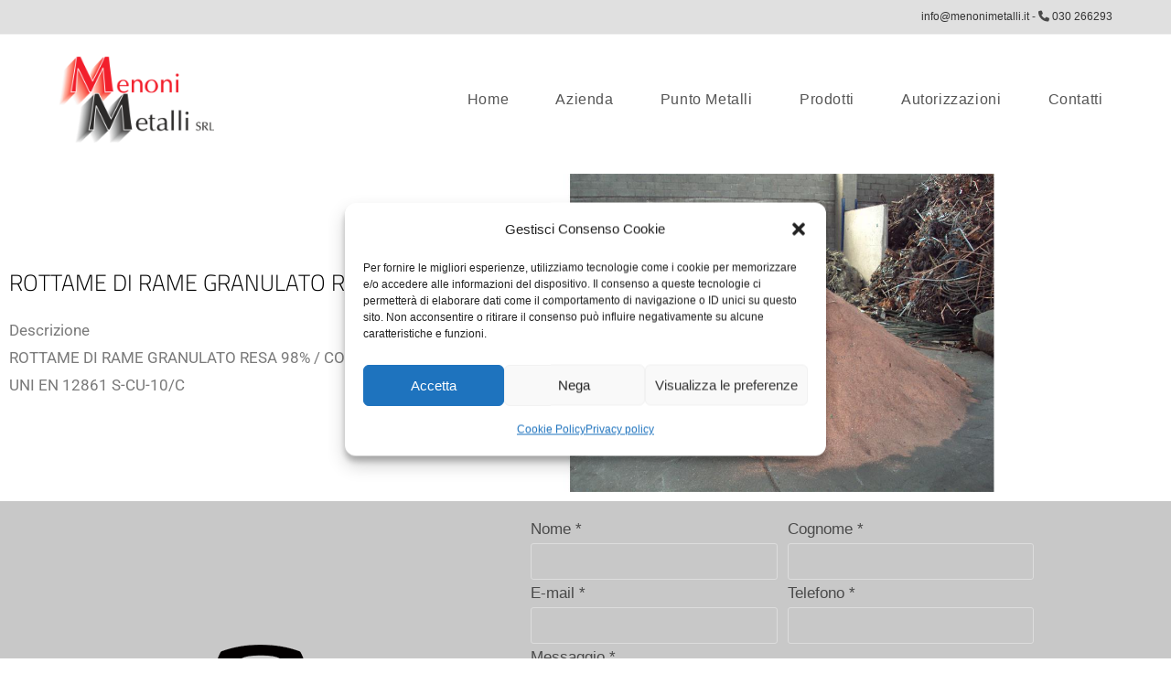

--- FILE ---
content_type: text/html; charset=UTF-8
request_url: https://www.menonimetalli.it/rottame-di-rame-granulato-resa-98/
body_size: 20071
content:
<!DOCTYPE html>
<html class="html" lang="it-IT">
<head>
	<meta charset="UTF-8">
	<link rel="profile" href="https://gmpg.org/xfn/11">

	<meta name='robots' content='index, follow, max-image-preview:large, max-snippet:-1, max-video-preview:-1' />
<link rel="pingback" href="https://www.menonimetalli.it/xmlrpc.php">
<meta name="viewport" content="width=device-width, initial-scale=1">
	<!-- This site is optimized with the Yoast SEO plugin v26.8 - https://yoast.com/product/yoast-seo-wordpress/ -->
	<title>ROTTAME DI RAME GRANULATO RESA 98%</title>
	<meta name="description" content="Menoni Metalli Srl a San Zeno Naviglio (Brescia) COMMERCIA ROTTAME DI RAME GRANULATO RESA 98% / COPPER COBRAUNI EN 12861:2001 S-CU-10/C" />
	<link rel="canonical" href="https://www.menonimetalli.it/rottame-di-rame-granulato-resa-98/" />
	<meta property="og:locale" content="it_IT" />
	<meta property="og:type" content="article" />
	<meta property="og:title" content="ROTTAME DI RAME GRANULATO RESA 98%" />
	<meta property="og:description" content="Menoni Metalli Srl a San Zeno Naviglio (Brescia) COMMERCIA ROTTAME DI RAME GRANULATO RESA 98% / COPPER COBRAUNI EN 12861:2001 S-CU-10/C" />
	<meta property="og:url" content="https://www.menonimetalli.it/rottame-di-rame-granulato-resa-98/" />
	<meta property="og:site_name" content="Menoni metalli srl San Zeno Naviglio (Brescia)" />
	<meta property="article:modified_time" content="2024-06-12T13:56:51+00:00" />
	<meta property="og:image" content="https://www.menonimetalli.it/wp-content/uploads/2022/02/ROTTAME-DI-RAME-GRANULATO-RESA-98.jpg" />
	<meta name="twitter:card" content="summary_large_image" />
	<meta name="twitter:label1" content="Tempo di lettura stimato" />
	<meta name="twitter:data1" content="1 minuto" />
	<script type="application/ld+json" class="yoast-schema-graph">{"@context":"https://schema.org","@graph":[{"@type":"WebPage","@id":"https://www.menonimetalli.it/rottame-di-rame-granulato-resa-98/","url":"https://www.menonimetalli.it/rottame-di-rame-granulato-resa-98/","name":"ROTTAME DI RAME GRANULATO RESA 98%","isPartOf":{"@id":"https://www.menonimetalli.it/#website"},"primaryImageOfPage":{"@id":"https://www.menonimetalli.it/rottame-di-rame-granulato-resa-98/#primaryimage"},"image":{"@id":"https://www.menonimetalli.it/rottame-di-rame-granulato-resa-98/#primaryimage"},"thumbnailUrl":"https://www.menonimetalli.it/wp-content/uploads/2022/02/ROTTAME-DI-RAME-GRANULATO-RESA-98.jpg","datePublished":"2022-02-17T10:45:23+00:00","dateModified":"2024-06-12T13:56:51+00:00","description":"Menoni Metalli Srl a San Zeno Naviglio (Brescia) COMMERCIA ROTTAME DI RAME GRANULATO RESA 98% / COPPER COBRAUNI EN 12861:2001 S-CU-10/C","breadcrumb":{"@id":"https://www.menonimetalli.it/rottame-di-rame-granulato-resa-98/#breadcrumb"},"inLanguage":"it-IT","potentialAction":[{"@type":"ReadAction","target":["https://www.menonimetalli.it/rottame-di-rame-granulato-resa-98/"]}]},{"@type":"ImageObject","inLanguage":"it-IT","@id":"https://www.menonimetalli.it/rottame-di-rame-granulato-resa-98/#primaryimage","url":"https://www.menonimetalli.it/wp-content/uploads/2022/02/ROTTAME-DI-RAME-GRANULATO-RESA-98.jpg","contentUrl":"https://www.menonimetalli.it/wp-content/uploads/2022/02/ROTTAME-DI-RAME-GRANULATO-RESA-98.jpg","width":973,"height":615,"caption":"ROTTAME DI RAME GRANULATO RESA 98%"},{"@type":"BreadcrumbList","@id":"https://www.menonimetalli.it/rottame-di-rame-granulato-resa-98/#breadcrumb","itemListElement":[{"@type":"ListItem","position":1,"name":"Home","item":"https://www.menonimetalli.it/"},{"@type":"ListItem","position":2,"name":"ROTTAME DI RAME GRANULATO RESA 98%"}]},{"@type":"WebSite","@id":"https://www.menonimetalli.it/#website","url":"https://www.menonimetalli.it/","name":"Menoni metalli srl San Zeno Naviglio (Brescia)","description":"Recupero lavorazione e commercio di metalli ferrosi e non ferrosi","publisher":{"@id":"https://www.menonimetalli.it/#organization"},"potentialAction":[{"@type":"SearchAction","target":{"@type":"EntryPoint","urlTemplate":"https://www.menonimetalli.it/?s={search_term_string}"},"query-input":{"@type":"PropertyValueSpecification","valueRequired":true,"valueName":"search_term_string"}}],"inLanguage":"it-IT"},{"@type":"Organization","@id":"https://www.menonimetalli.it/#organization","name":"Menoni metalli srl San Zeno Naviglio (Brescia)","url":"https://www.menonimetalli.it/","logo":{"@type":"ImageObject","inLanguage":"it-IT","@id":"https://www.menonimetalli.it/#/schema/logo/image/","url":"https://www.menonimetalli.it/wp-content/uploads/2022/02/logo.png","contentUrl":"https://www.menonimetalli.it/wp-content/uploads/2022/02/logo.png","width":400,"height":224,"caption":"Menoni metalli srl San Zeno Naviglio (Brescia)"},"image":{"@id":"https://www.menonimetalli.it/#/schema/logo/image/"}}]}</script>
	<!-- / Yoast SEO plugin. -->


<link rel="alternate" type="application/rss+xml" title="Menoni metalli srl San Zeno Naviglio (Brescia) &raquo; Feed" href="https://www.menonimetalli.it/feed/" />
<link rel="alternate" type="application/rss+xml" title="Menoni metalli srl San Zeno Naviglio (Brescia) &raquo; Feed dei commenti" href="https://www.menonimetalli.it/comments/feed/" />
<link rel="alternate" type="application/rss+xml" title="Menoni metalli srl San Zeno Naviglio (Brescia) &raquo; ROTTAME DI RAME GRANULATO RESA 98% Feed dei commenti" href="https://www.menonimetalli.it/rottame-di-rame-granulato-resa-98/feed/" />
<link rel="alternate" title="oEmbed (JSON)" type="application/json+oembed" href="https://www.menonimetalli.it/wp-json/oembed/1.0/embed?url=https%3A%2F%2Fwww.menonimetalli.it%2Frottame-di-rame-granulato-resa-98%2F" />
<link rel="alternate" title="oEmbed (XML)" type="text/xml+oembed" href="https://www.menonimetalli.it/wp-json/oembed/1.0/embed?url=https%3A%2F%2Fwww.menonimetalli.it%2Frottame-di-rame-granulato-resa-98%2F&#038;format=xml" />
<style id='wp-img-auto-sizes-contain-inline-css'>
img:is([sizes=auto i],[sizes^="auto," i]){contain-intrinsic-size:3000px 1500px}
/*# sourceURL=wp-img-auto-sizes-contain-inline-css */
</style>
<link rel='stylesheet' id='formidable-css' href='https://www.menonimetalli.it/wp-content/plugins/formidable/css/formidableforms.css?ver=1131822' media='all' />
<link rel='stylesheet' id='codepeople-loading-page-style-css' href='https://www.menonimetalli.it/wp-content/plugins/loading-page/css/loading-page.css?ver=free-1.2.7' media='' />
<link rel='stylesheet' id='codepeople-loading-page-style-effect-css' href='https://www.menonimetalli.it/wp-content/plugins/loading-page/css/loading-page.css?ver=free-1.2.7' media='' />
<style id='wp-emoji-styles-inline-css'>

	img.wp-smiley, img.emoji {
		display: inline !important;
		border: none !important;
		box-shadow: none !important;
		height: 1em !important;
		width: 1em !important;
		margin: 0 0.07em !important;
		vertical-align: -0.1em !important;
		background: none !important;
		padding: 0 !important;
	}
/*# sourceURL=wp-emoji-styles-inline-css */
</style>
<link rel='stylesheet' id='wp-block-library-css' href='https://www.menonimetalli.it/wp-includes/css/dist/block-library/style.min.css?ver=6.9' media='all' />
<style id='wp-block-library-theme-inline-css'>
.wp-block-audio :where(figcaption){color:#555;font-size:13px;text-align:center}.is-dark-theme .wp-block-audio :where(figcaption){color:#ffffffa6}.wp-block-audio{margin:0 0 1em}.wp-block-code{border:1px solid #ccc;border-radius:4px;font-family:Menlo,Consolas,monaco,monospace;padding:.8em 1em}.wp-block-embed :where(figcaption){color:#555;font-size:13px;text-align:center}.is-dark-theme .wp-block-embed :where(figcaption){color:#ffffffa6}.wp-block-embed{margin:0 0 1em}.blocks-gallery-caption{color:#555;font-size:13px;text-align:center}.is-dark-theme .blocks-gallery-caption{color:#ffffffa6}:root :where(.wp-block-image figcaption){color:#555;font-size:13px;text-align:center}.is-dark-theme :root :where(.wp-block-image figcaption){color:#ffffffa6}.wp-block-image{margin:0 0 1em}.wp-block-pullquote{border-bottom:4px solid;border-top:4px solid;color:currentColor;margin-bottom:1.75em}.wp-block-pullquote :where(cite),.wp-block-pullquote :where(footer),.wp-block-pullquote__citation{color:currentColor;font-size:.8125em;font-style:normal;text-transform:uppercase}.wp-block-quote{border-left:.25em solid;margin:0 0 1.75em;padding-left:1em}.wp-block-quote cite,.wp-block-quote footer{color:currentColor;font-size:.8125em;font-style:normal;position:relative}.wp-block-quote:where(.has-text-align-right){border-left:none;border-right:.25em solid;padding-left:0;padding-right:1em}.wp-block-quote:where(.has-text-align-center){border:none;padding-left:0}.wp-block-quote.is-large,.wp-block-quote.is-style-large,.wp-block-quote:where(.is-style-plain){border:none}.wp-block-search .wp-block-search__label{font-weight:700}.wp-block-search__button{border:1px solid #ccc;padding:.375em .625em}:where(.wp-block-group.has-background){padding:1.25em 2.375em}.wp-block-separator.has-css-opacity{opacity:.4}.wp-block-separator{border:none;border-bottom:2px solid;margin-left:auto;margin-right:auto}.wp-block-separator.has-alpha-channel-opacity{opacity:1}.wp-block-separator:not(.is-style-wide):not(.is-style-dots){width:100px}.wp-block-separator.has-background:not(.is-style-dots){border-bottom:none;height:1px}.wp-block-separator.has-background:not(.is-style-wide):not(.is-style-dots){height:2px}.wp-block-table{margin:0 0 1em}.wp-block-table td,.wp-block-table th{word-break:normal}.wp-block-table :where(figcaption){color:#555;font-size:13px;text-align:center}.is-dark-theme .wp-block-table :where(figcaption){color:#ffffffa6}.wp-block-video :where(figcaption){color:#555;font-size:13px;text-align:center}.is-dark-theme .wp-block-video :where(figcaption){color:#ffffffa6}.wp-block-video{margin:0 0 1em}:root :where(.wp-block-template-part.has-background){margin-bottom:0;margin-top:0;padding:1.25em 2.375em}
/*# sourceURL=/wp-includes/css/dist/block-library/theme.min.css */
</style>
<style id='classic-theme-styles-inline-css'>
/*! This file is auto-generated */
.wp-block-button__link{color:#fff;background-color:#32373c;border-radius:9999px;box-shadow:none;text-decoration:none;padding:calc(.667em + 2px) calc(1.333em + 2px);font-size:1.125em}.wp-block-file__button{background:#32373c;color:#fff;text-decoration:none}
/*# sourceURL=/wp-includes/css/classic-themes.min.css */
</style>
<link rel='stylesheet' id='awb-css' href='https://www.menonimetalli.it/wp-content/plugins/advanced-backgrounds/assets/awb/awb.min.css?ver=1.12.8' media='all' />
<link rel='stylesheet' id='bab-editor-block-css-css' href='https://www.menonimetalli.it/wp-content/plugins/background-animation-blocks/assets/css/main.css?ver=2.0.0' media='all' />
<style id='global-styles-inline-css'>
:root{--wp--preset--aspect-ratio--square: 1;--wp--preset--aspect-ratio--4-3: 4/3;--wp--preset--aspect-ratio--3-4: 3/4;--wp--preset--aspect-ratio--3-2: 3/2;--wp--preset--aspect-ratio--2-3: 2/3;--wp--preset--aspect-ratio--16-9: 16/9;--wp--preset--aspect-ratio--9-16: 9/16;--wp--preset--color--black: #000000;--wp--preset--color--cyan-bluish-gray: #abb8c3;--wp--preset--color--white: #ffffff;--wp--preset--color--pale-pink: #f78da7;--wp--preset--color--vivid-red: #cf2e2e;--wp--preset--color--luminous-vivid-orange: #ff6900;--wp--preset--color--luminous-vivid-amber: #fcb900;--wp--preset--color--light-green-cyan: #7bdcb5;--wp--preset--color--vivid-green-cyan: #00d084;--wp--preset--color--pale-cyan-blue: #8ed1fc;--wp--preset--color--vivid-cyan-blue: #0693e3;--wp--preset--color--vivid-purple: #9b51e0;--wp--preset--gradient--vivid-cyan-blue-to-vivid-purple: linear-gradient(135deg,rgb(6,147,227) 0%,rgb(155,81,224) 100%);--wp--preset--gradient--light-green-cyan-to-vivid-green-cyan: linear-gradient(135deg,rgb(122,220,180) 0%,rgb(0,208,130) 100%);--wp--preset--gradient--luminous-vivid-amber-to-luminous-vivid-orange: linear-gradient(135deg,rgb(252,185,0) 0%,rgb(255,105,0) 100%);--wp--preset--gradient--luminous-vivid-orange-to-vivid-red: linear-gradient(135deg,rgb(255,105,0) 0%,rgb(207,46,46) 100%);--wp--preset--gradient--very-light-gray-to-cyan-bluish-gray: linear-gradient(135deg,rgb(238,238,238) 0%,rgb(169,184,195) 100%);--wp--preset--gradient--cool-to-warm-spectrum: linear-gradient(135deg,rgb(74,234,220) 0%,rgb(151,120,209) 20%,rgb(207,42,186) 40%,rgb(238,44,130) 60%,rgb(251,105,98) 80%,rgb(254,248,76) 100%);--wp--preset--gradient--blush-light-purple: linear-gradient(135deg,rgb(255,206,236) 0%,rgb(152,150,240) 100%);--wp--preset--gradient--blush-bordeaux: linear-gradient(135deg,rgb(254,205,165) 0%,rgb(254,45,45) 50%,rgb(107,0,62) 100%);--wp--preset--gradient--luminous-dusk: linear-gradient(135deg,rgb(255,203,112) 0%,rgb(199,81,192) 50%,rgb(65,88,208) 100%);--wp--preset--gradient--pale-ocean: linear-gradient(135deg,rgb(255,245,203) 0%,rgb(182,227,212) 50%,rgb(51,167,181) 100%);--wp--preset--gradient--electric-grass: linear-gradient(135deg,rgb(202,248,128) 0%,rgb(113,206,126) 100%);--wp--preset--gradient--midnight: linear-gradient(135deg,rgb(2,3,129) 0%,rgb(40,116,252) 100%);--wp--preset--font-size--small: 13px;--wp--preset--font-size--medium: 20px;--wp--preset--font-size--large: 36px;--wp--preset--font-size--x-large: 42px;--wp--preset--spacing--20: 0.44rem;--wp--preset--spacing--30: 0.67rem;--wp--preset--spacing--40: 1rem;--wp--preset--spacing--50: 1.5rem;--wp--preset--spacing--60: 2.25rem;--wp--preset--spacing--70: 3.38rem;--wp--preset--spacing--80: 5.06rem;--wp--preset--shadow--natural: 6px 6px 9px rgba(0, 0, 0, 0.2);--wp--preset--shadow--deep: 12px 12px 50px rgba(0, 0, 0, 0.4);--wp--preset--shadow--sharp: 6px 6px 0px rgba(0, 0, 0, 0.2);--wp--preset--shadow--outlined: 6px 6px 0px -3px rgb(255, 255, 255), 6px 6px rgb(0, 0, 0);--wp--preset--shadow--crisp: 6px 6px 0px rgb(0, 0, 0);}:where(.is-layout-flex){gap: 0.5em;}:where(.is-layout-grid){gap: 0.5em;}body .is-layout-flex{display: flex;}.is-layout-flex{flex-wrap: wrap;align-items: center;}.is-layout-flex > :is(*, div){margin: 0;}body .is-layout-grid{display: grid;}.is-layout-grid > :is(*, div){margin: 0;}:where(.wp-block-columns.is-layout-flex){gap: 2em;}:where(.wp-block-columns.is-layout-grid){gap: 2em;}:where(.wp-block-post-template.is-layout-flex){gap: 1.25em;}:where(.wp-block-post-template.is-layout-grid){gap: 1.25em;}.has-black-color{color: var(--wp--preset--color--black) !important;}.has-cyan-bluish-gray-color{color: var(--wp--preset--color--cyan-bluish-gray) !important;}.has-white-color{color: var(--wp--preset--color--white) !important;}.has-pale-pink-color{color: var(--wp--preset--color--pale-pink) !important;}.has-vivid-red-color{color: var(--wp--preset--color--vivid-red) !important;}.has-luminous-vivid-orange-color{color: var(--wp--preset--color--luminous-vivid-orange) !important;}.has-luminous-vivid-amber-color{color: var(--wp--preset--color--luminous-vivid-amber) !important;}.has-light-green-cyan-color{color: var(--wp--preset--color--light-green-cyan) !important;}.has-vivid-green-cyan-color{color: var(--wp--preset--color--vivid-green-cyan) !important;}.has-pale-cyan-blue-color{color: var(--wp--preset--color--pale-cyan-blue) !important;}.has-vivid-cyan-blue-color{color: var(--wp--preset--color--vivid-cyan-blue) !important;}.has-vivid-purple-color{color: var(--wp--preset--color--vivid-purple) !important;}.has-black-background-color{background-color: var(--wp--preset--color--black) !important;}.has-cyan-bluish-gray-background-color{background-color: var(--wp--preset--color--cyan-bluish-gray) !important;}.has-white-background-color{background-color: var(--wp--preset--color--white) !important;}.has-pale-pink-background-color{background-color: var(--wp--preset--color--pale-pink) !important;}.has-vivid-red-background-color{background-color: var(--wp--preset--color--vivid-red) !important;}.has-luminous-vivid-orange-background-color{background-color: var(--wp--preset--color--luminous-vivid-orange) !important;}.has-luminous-vivid-amber-background-color{background-color: var(--wp--preset--color--luminous-vivid-amber) !important;}.has-light-green-cyan-background-color{background-color: var(--wp--preset--color--light-green-cyan) !important;}.has-vivid-green-cyan-background-color{background-color: var(--wp--preset--color--vivid-green-cyan) !important;}.has-pale-cyan-blue-background-color{background-color: var(--wp--preset--color--pale-cyan-blue) !important;}.has-vivid-cyan-blue-background-color{background-color: var(--wp--preset--color--vivid-cyan-blue) !important;}.has-vivid-purple-background-color{background-color: var(--wp--preset--color--vivid-purple) !important;}.has-black-border-color{border-color: var(--wp--preset--color--black) !important;}.has-cyan-bluish-gray-border-color{border-color: var(--wp--preset--color--cyan-bluish-gray) !important;}.has-white-border-color{border-color: var(--wp--preset--color--white) !important;}.has-pale-pink-border-color{border-color: var(--wp--preset--color--pale-pink) !important;}.has-vivid-red-border-color{border-color: var(--wp--preset--color--vivid-red) !important;}.has-luminous-vivid-orange-border-color{border-color: var(--wp--preset--color--luminous-vivid-orange) !important;}.has-luminous-vivid-amber-border-color{border-color: var(--wp--preset--color--luminous-vivid-amber) !important;}.has-light-green-cyan-border-color{border-color: var(--wp--preset--color--light-green-cyan) !important;}.has-vivid-green-cyan-border-color{border-color: var(--wp--preset--color--vivid-green-cyan) !important;}.has-pale-cyan-blue-border-color{border-color: var(--wp--preset--color--pale-cyan-blue) !important;}.has-vivid-cyan-blue-border-color{border-color: var(--wp--preset--color--vivid-cyan-blue) !important;}.has-vivid-purple-border-color{border-color: var(--wp--preset--color--vivid-purple) !important;}.has-vivid-cyan-blue-to-vivid-purple-gradient-background{background: var(--wp--preset--gradient--vivid-cyan-blue-to-vivid-purple) !important;}.has-light-green-cyan-to-vivid-green-cyan-gradient-background{background: var(--wp--preset--gradient--light-green-cyan-to-vivid-green-cyan) !important;}.has-luminous-vivid-amber-to-luminous-vivid-orange-gradient-background{background: var(--wp--preset--gradient--luminous-vivid-amber-to-luminous-vivid-orange) !important;}.has-luminous-vivid-orange-to-vivid-red-gradient-background{background: var(--wp--preset--gradient--luminous-vivid-orange-to-vivid-red) !important;}.has-very-light-gray-to-cyan-bluish-gray-gradient-background{background: var(--wp--preset--gradient--very-light-gray-to-cyan-bluish-gray) !important;}.has-cool-to-warm-spectrum-gradient-background{background: var(--wp--preset--gradient--cool-to-warm-spectrum) !important;}.has-blush-light-purple-gradient-background{background: var(--wp--preset--gradient--blush-light-purple) !important;}.has-blush-bordeaux-gradient-background{background: var(--wp--preset--gradient--blush-bordeaux) !important;}.has-luminous-dusk-gradient-background{background: var(--wp--preset--gradient--luminous-dusk) !important;}.has-pale-ocean-gradient-background{background: var(--wp--preset--gradient--pale-ocean) !important;}.has-electric-grass-gradient-background{background: var(--wp--preset--gradient--electric-grass) !important;}.has-midnight-gradient-background{background: var(--wp--preset--gradient--midnight) !important;}.has-small-font-size{font-size: var(--wp--preset--font-size--small) !important;}.has-medium-font-size{font-size: var(--wp--preset--font-size--medium) !important;}.has-large-font-size{font-size: var(--wp--preset--font-size--large) !important;}.has-x-large-font-size{font-size: var(--wp--preset--font-size--x-large) !important;}
:where(.wp-block-post-template.is-layout-flex){gap: 1.25em;}:where(.wp-block-post-template.is-layout-grid){gap: 1.25em;}
:where(.wp-block-term-template.is-layout-flex){gap: 1.25em;}:where(.wp-block-term-template.is-layout-grid){gap: 1.25em;}
:where(.wp-block-columns.is-layout-flex){gap: 2em;}:where(.wp-block-columns.is-layout-grid){gap: 2em;}
:root :where(.wp-block-pullquote){font-size: 1.5em;line-height: 1.6;}
/*# sourceURL=global-styles-inline-css */
</style>
<link rel='stylesheet' id='cmplz-general-css' href='https://www.menonimetalli.it/wp-content/plugins/complianz-gdpr/assets/css/cookieblocker.min.css?ver=1769179604' media='all' />
<link rel='stylesheet' id='font-awesome-css' href='https://www.menonimetalli.it/wp-content/themes/oceanwp/assets/fonts/fontawesome/css/all.min.css?ver=6.7.2' media='all' />
<link rel='stylesheet' id='simple-line-icons-css' href='https://www.menonimetalli.it/wp-content/themes/oceanwp/assets/css/third/simple-line-icons.min.css?ver=2.4.0' media='all' />
<link rel='stylesheet' id='oceanwp-style-css' href='https://www.menonimetalli.it/wp-content/themes/oceanwp/assets/css/style.min.css?ver=4.1.4' media='all' />
<link rel='stylesheet' id='oceanwp-google-font-cairo-css' href='https://www.menonimetalli.it/wp-content/uploads/oceanwp-webfonts-css/1a0078aa1fd9e9b2e65be7848ec1a4f2.css?ver=6.9' media='all' />
<link rel='stylesheet' id='elementor-icons-css' href='https://www.menonimetalli.it/wp-content/plugins/elementor/assets/lib/eicons/css/elementor-icons.min.css?ver=5.46.0' media='all' />
<link rel='stylesheet' id='elementor-frontend-css' href='https://www.menonimetalli.it/wp-content/plugins/elementor/assets/css/frontend.min.css?ver=3.34.2' media='all' />
<link rel='stylesheet' id='elementor-post-20-css' href='https://www.menonimetalli.it/wp-content/uploads/elementor/css/post-20.css?ver=1769180933' media='all' />
<link rel='stylesheet' id='widget-image-css' href='https://www.menonimetalli.it/wp-content/plugins/elementor/assets/css/widget-image.min.css?ver=3.34.2' media='all' />
<link rel='stylesheet' id='e-animation-fadeInUp-css' href='https://www.menonimetalli.it/wp-content/plugins/elementor/assets/lib/animations/styles/fadeInUp.min.css?ver=3.34.2' media='all' />
<link rel='stylesheet' id='e-animation-fadeInLeft-css' href='https://www.menonimetalli.it/wp-content/plugins/elementor/assets/lib/animations/styles/fadeInLeft.min.css?ver=3.34.2' media='all' />
<link rel='stylesheet' id='e-animation-fadeInRight-css' href='https://www.menonimetalli.it/wp-content/plugins/elementor/assets/lib/animations/styles/fadeInRight.min.css?ver=3.34.2' media='all' />
<link rel='stylesheet' id='elementor-post-229-css' href='https://www.menonimetalli.it/wp-content/uploads/elementor/css/post-229.css?ver=1769212480' media='all' />
<link rel='stylesheet' id='oe-widgets-style-css' href='https://www.menonimetalli.it/wp-content/plugins/ocean-extra/assets/css/widgets.css?ver=6.9' media='all' />
<link rel='stylesheet' id='elementor-gf-local-roboto-css' href='https://www.menonimetalli.it/wp-content/uploads/elementor/google-fonts/css/roboto.css?ver=1742230272' media='all' />
<link rel='stylesheet' id='elementor-gf-local-robotoslab-css' href='https://www.menonimetalli.it/wp-content/uploads/elementor/google-fonts/css/robotoslab.css?ver=1742230277' media='all' />
<script src="https://www.menonimetalli.it/wp-includes/js/jquery/jquery.min.js?ver=3.7.1" id="jquery-core-js"></script>
<script src="https://www.menonimetalli.it/wp-includes/js/jquery/jquery-migrate.min.js?ver=3.4.1" id="jquery-migrate-js"></script>
<script src="https://www.menonimetalli.it/wp-content/plugins/loading-page/loading-screens/logo/loading-logo.js?ver=free-1.2.7" id="codepeople-loading-page-script-logo-js"></script>
<script id="codepeople-loading-page-script-js-before">
loading_page_settings={"loadingScreen":1,"closeBtn":true,"removeInOnLoad":false,"codeblock":"","backgroundColor":"rgba(255,255,255,0.8)","foregroundColor":"#000000","backgroundImage":"","additionalSeconds":0,"pageEffect":"none","backgroundRepeat":"repeat","fullscreen":0,"graphic":"logo","text":true,"lp_ls":{"logo":{"image":"https:\/\/www.menonimetalli.it\/wp-content\/plugins\/loading-page\/loading-screens\/logo\/images\/06.svg","grayscale":"1","blink":"0"}},"screen_size":"all","screen_width":0,"deepSearch":1,"modifyDisplayRule":0,"triggerLinkScreenNeverClose":0,"triggerLinkScreenCloseAfter":4};
//# sourceURL=codepeople-loading-page-script-js-before
</script>
<script src="https://www.menonimetalli.it/wp-content/plugins/loading-page/js/loading-page.min.js?ver=free-1.2.7" id="codepeople-loading-page-script-js"></script>
<link rel="https://api.w.org/" href="https://www.menonimetalli.it/wp-json/" /><link rel="alternate" title="JSON" type="application/json" href="https://www.menonimetalli.it/wp-json/wp/v2/pages/229" /><link rel="EditURI" type="application/rsd+xml" title="RSD" href="https://www.menonimetalli.it/xmlrpc.php?rsd" />
<meta name="generator" content="WordPress 6.9" />
<link rel='shortlink' href='https://www.menonimetalli.it/?p=229' />
<meta name="google-site-verification" content="PvaMCFOyZtawGA2Dz7JGgYiB8XU-A7gJKes8fXqHDP8" />
			<style>.cmplz-hidden {
					display: none !important;
				}</style><meta name="generator" content="Elementor 3.34.2; features: additional_custom_breakpoints; settings: css_print_method-external, google_font-enabled, font_display-auto">
			<style>
				.e-con.e-parent:nth-of-type(n+4):not(.e-lazyloaded):not(.e-no-lazyload),
				.e-con.e-parent:nth-of-type(n+4):not(.e-lazyloaded):not(.e-no-lazyload) * {
					background-image: none !important;
				}
				@media screen and (max-height: 1024px) {
					.e-con.e-parent:nth-of-type(n+3):not(.e-lazyloaded):not(.e-no-lazyload),
					.e-con.e-parent:nth-of-type(n+3):not(.e-lazyloaded):not(.e-no-lazyload) * {
						background-image: none !important;
					}
				}
				@media screen and (max-height: 640px) {
					.e-con.e-parent:nth-of-type(n+2):not(.e-lazyloaded):not(.e-no-lazyload),
					.e-con.e-parent:nth-of-type(n+2):not(.e-lazyloaded):not(.e-no-lazyload) * {
						background-image: none !important;
					}
				}
			</style>
			<link rel="icon" href="https://www.menonimetalli.it/wp-content/uploads/2022/02/fv-150x150.png" sizes="32x32" />
<link rel="icon" href="https://www.menonimetalli.it/wp-content/uploads/2022/02/fv.png" sizes="192x192" />
<link rel="apple-touch-icon" href="https://www.menonimetalli.it/wp-content/uploads/2022/02/fv.png" />
<meta name="msapplication-TileImage" content="https://www.menonimetalli.it/wp-content/uploads/2022/02/fv.png" />
<style id="loading-page-inline-style">body{visibility:hidden;}</style><noscript><style>body{visibility:visible;}</style></noscript><link rel="preload" href="https://www.menonimetalli.it/wp-content/plugins/loading-page/loading-screens/logo/images/06.svg" as="image" type="image/svg+xml">		<style id="wp-custom-css">
			#content-wrap{padding-top:0 !important;padding-bottom:0 !important}.content-area,.content-left-sidebar .content-area{margin-bottom:0 !important}		</style>
		<!-- OceanWP CSS -->
<style type="text/css">
/* Colors */a:hover,a.light:hover,.theme-heading .text::before,.theme-heading .text::after,#top-bar-content >a:hover,#top-bar-social li.oceanwp-email a:hover,#site-navigation-wrap .dropdown-menu >li >a:hover,#site-header.medium-header #medium-searchform button:hover,.oceanwp-mobile-menu-icon a:hover,.blog-entry.post .blog-entry-header .entry-title a:hover,.blog-entry.post .blog-entry-readmore a:hover,.blog-entry.thumbnail-entry .blog-entry-category a,ul.meta li a:hover,.dropcap,.single nav.post-navigation .nav-links .title,body .related-post-title a:hover,body #wp-calendar caption,body .contact-info-widget.default i,body .contact-info-widget.big-icons i,body .custom-links-widget .oceanwp-custom-links li a:hover,body .custom-links-widget .oceanwp-custom-links li a:hover:before,body .posts-thumbnails-widget li a:hover,body .social-widget li.oceanwp-email a:hover,.comment-author .comment-meta .comment-reply-link,#respond #cancel-comment-reply-link:hover,#footer-widgets .footer-box a:hover,#footer-bottom a:hover,#footer-bottom #footer-bottom-menu a:hover,.sidr a:hover,.sidr-class-dropdown-toggle:hover,.sidr-class-menu-item-has-children.active >a,.sidr-class-menu-item-has-children.active >a >.sidr-class-dropdown-toggle,input[type=checkbox]:checked:before{color:#ff1452}.single nav.post-navigation .nav-links .title .owp-icon use,.blog-entry.post .blog-entry-readmore a:hover .owp-icon use,body .contact-info-widget.default .owp-icon use,body .contact-info-widget.big-icons .owp-icon use{stroke:#ff1452}input[type="button"],input[type="reset"],input[type="submit"],button[type="submit"],.button,#site-navigation-wrap .dropdown-menu >li.btn >a >span,.thumbnail:hover i,.thumbnail:hover .link-post-svg-icon,.post-quote-content,.omw-modal .omw-close-modal,body .contact-info-widget.big-icons li:hover i,body .contact-info-widget.big-icons li:hover .owp-icon,body div.wpforms-container-full .wpforms-form input[type=submit],body div.wpforms-container-full .wpforms-form button[type=submit],body div.wpforms-container-full .wpforms-form .wpforms-page-button,.woocommerce-cart .wp-element-button,.woocommerce-checkout .wp-element-button,.wp-block-button__link{background-color:#ff1452}.widget-title{border-color:#ff1452}blockquote{border-color:#ff1452}.wp-block-quote{border-color:#ff1452}#searchform-dropdown{border-color:#ff1452}.dropdown-menu .sub-menu{border-color:#ff1452}.blog-entry.large-entry .blog-entry-readmore a:hover{border-color:#ff1452}.oceanwp-newsletter-form-wrap input[type="email"]:focus{border-color:#ff1452}.social-widget li.oceanwp-email a:hover{border-color:#ff1452}#respond #cancel-comment-reply-link:hover{border-color:#ff1452}body .contact-info-widget.big-icons li:hover i{border-color:#ff1452}body .contact-info-widget.big-icons li:hover .owp-icon{border-color:#ff1452}#footer-widgets .oceanwp-newsletter-form-wrap input[type="email"]:focus{border-color:#ff1452}input[type="button"]:hover,input[type="reset"]:hover,input[type="submit"]:hover,button[type="submit"]:hover,input[type="button"]:focus,input[type="reset"]:focus,input[type="submit"]:focus,button[type="submit"]:focus,.button:hover,.button:focus,#site-navigation-wrap .dropdown-menu >li.btn >a:hover >span,.post-quote-author,.omw-modal .omw-close-modal:hover,body div.wpforms-container-full .wpforms-form input[type=submit]:hover,body div.wpforms-container-full .wpforms-form button[type=submit]:hover,body div.wpforms-container-full .wpforms-form .wpforms-page-button:hover,.woocommerce-cart .wp-element-button:hover,.woocommerce-checkout .wp-element-button:hover,.wp-block-button__link:hover{background-color:#ff0f4f}body .theme-button,body input[type="submit"],body button[type="submit"],body button,body .button,body div.wpforms-container-full .wpforms-form input[type=submit],body div.wpforms-container-full .wpforms-form button[type=submit],body div.wpforms-container-full .wpforms-form .wpforms-page-button,.woocommerce-cart .wp-element-button,.woocommerce-checkout .wp-element-button,.wp-block-button__link{background-color:#f21827}body .theme-button:hover,body input[type="submit"]:hover,body button[type="submit"]:hover,body button:hover,body .button:hover,body div.wpforms-container-full .wpforms-form input[type=submit]:hover,body div.wpforms-container-full .wpforms-form input[type=submit]:active,body div.wpforms-container-full .wpforms-form button[type=submit]:hover,body div.wpforms-container-full .wpforms-form button[type=submit]:active,body div.wpforms-container-full .wpforms-form .wpforms-page-button:hover,body div.wpforms-container-full .wpforms-form .wpforms-page-button:active,.woocommerce-cart .wp-element-button:hover,.woocommerce-checkout .wp-element-button:hover,.wp-block-button__link:hover{background-color:#222222}body .theme-button,body input[type="submit"],body button[type="submit"],body button,body .button,body div.wpforms-container-full .wpforms-form input[type=submit],body div.wpforms-container-full .wpforms-form button[type=submit],body div.wpforms-container-full .wpforms-form .wpforms-page-button,.woocommerce-cart .wp-element-button,.woocommerce-checkout .wp-element-button,.wp-block-button__link{border-color:#ffffff}body .theme-button:hover,body input[type="submit"]:hover,body button[type="submit"]:hover,body button:hover,body .button:hover,body div.wpforms-container-full .wpforms-form input[type=submit]:hover,body div.wpforms-container-full .wpforms-form input[type=submit]:active,body div.wpforms-container-full .wpforms-form button[type=submit]:hover,body div.wpforms-container-full .wpforms-form button[type=submit]:active,body div.wpforms-container-full .wpforms-form .wpforms-page-button:hover,body div.wpforms-container-full .wpforms-form .wpforms-page-button:active,.woocommerce-cart .wp-element-button:hover,.woocommerce-checkout .wp-element-button:hover,.wp-block-button__link:hover{border-color:#ffffff}h3{color:#000000}h4{color:#606060}/* OceanWP Style Settings CSS */.theme-button,input[type="submit"],button[type="submit"],button,.button,body div.wpforms-container-full .wpforms-form input[type=submit],body div.wpforms-container-full .wpforms-form button[type=submit],body div.wpforms-container-full .wpforms-form .wpforms-page-button{border-style:solid}.theme-button,input[type="submit"],button[type="submit"],button,.button,body div.wpforms-container-full .wpforms-form input[type=submit],body div.wpforms-container-full .wpforms-form button[type=submit],body div.wpforms-container-full .wpforms-form .wpforms-page-button{border-width:1px}form input[type="text"],form input[type="password"],form input[type="email"],form input[type="url"],form input[type="date"],form input[type="month"],form input[type="time"],form input[type="datetime"],form input[type="datetime-local"],form input[type="week"],form input[type="number"],form input[type="search"],form input[type="tel"],form input[type="color"],form select,form textarea,.woocommerce .woocommerce-checkout .select2-container--default .select2-selection--single{border-style:solid}body div.wpforms-container-full .wpforms-form input[type=date],body div.wpforms-container-full .wpforms-form input[type=datetime],body div.wpforms-container-full .wpforms-form input[type=datetime-local],body div.wpforms-container-full .wpforms-form input[type=email],body div.wpforms-container-full .wpforms-form input[type=month],body div.wpforms-container-full .wpforms-form input[type=number],body div.wpforms-container-full .wpforms-form input[type=password],body div.wpforms-container-full .wpforms-form input[type=range],body div.wpforms-container-full .wpforms-form input[type=search],body div.wpforms-container-full .wpforms-form input[type=tel],body div.wpforms-container-full .wpforms-form input[type=text],body div.wpforms-container-full .wpforms-form input[type=time],body div.wpforms-container-full .wpforms-form input[type=url],body div.wpforms-container-full .wpforms-form input[type=week],body div.wpforms-container-full .wpforms-form select,body div.wpforms-container-full .wpforms-form textarea{border-style:solid}form input[type="text"],form input[type="password"],form input[type="email"],form input[type="url"],form input[type="date"],form input[type="month"],form input[type="time"],form input[type="datetime"],form input[type="datetime-local"],form input[type="week"],form input[type="number"],form input[type="search"],form input[type="tel"],form input[type="color"],form select,form textarea{border-radius:3px}body div.wpforms-container-full .wpforms-form input[type=date],body div.wpforms-container-full .wpforms-form input[type=datetime],body div.wpforms-container-full .wpforms-form input[type=datetime-local],body div.wpforms-container-full .wpforms-form input[type=email],body div.wpforms-container-full .wpforms-form input[type=month],body div.wpforms-container-full .wpforms-form input[type=number],body div.wpforms-container-full .wpforms-form input[type=password],body div.wpforms-container-full .wpforms-form input[type=range],body div.wpforms-container-full .wpforms-form input[type=search],body div.wpforms-container-full .wpforms-form input[type=tel],body div.wpforms-container-full .wpforms-form input[type=text],body div.wpforms-container-full .wpforms-form input[type=time],body div.wpforms-container-full .wpforms-form input[type=url],body div.wpforms-container-full .wpforms-form input[type=week],body div.wpforms-container-full .wpforms-form select,body div.wpforms-container-full .wpforms-form textarea{border-radius:3px}/* Header */#site-logo #site-logo-inner,.oceanwp-social-menu .social-menu-inner,#site-header.full_screen-header .menu-bar-inner,.after-header-content .after-header-content-inner{height:142px}#site-navigation-wrap .dropdown-menu >li >a,#site-navigation-wrap .dropdown-menu >li >span.opl-logout-link,.oceanwp-mobile-menu-icon a,.mobile-menu-close,.after-header-content-inner >a{line-height:142px}#site-header.has-header-media .overlay-header-media{background-color:rgba(0,0,0,0.5)}#site-logo #site-logo-inner a img,#site-header.center-header #site-navigation-wrap .middle-site-logo a img{max-width:170px}.effect-one #site-navigation-wrap .dropdown-menu >li >a.menu-link >span:after,.effect-three #site-navigation-wrap .dropdown-menu >li >a.menu-link >span:after,.effect-five #site-navigation-wrap .dropdown-menu >li >a.menu-link >span:before,.effect-five #site-navigation-wrap .dropdown-menu >li >a.menu-link >span:after,.effect-nine #site-navigation-wrap .dropdown-menu >li >a.menu-link >span:before,.effect-nine #site-navigation-wrap .dropdown-menu >li >a.menu-link >span:after{background-color:#222222}.effect-four #site-navigation-wrap .dropdown-menu >li >a.menu-link >span:before,.effect-four #site-navigation-wrap .dropdown-menu >li >a.menu-link >span:after,.effect-seven #site-navigation-wrap .dropdown-menu >li >a.menu-link:hover >span:after,.effect-seven #site-navigation-wrap .dropdown-menu >li.sfHover >a.menu-link >span:after{color:#222222}.effect-seven #site-navigation-wrap .dropdown-menu >li >a.menu-link:hover >span:after,.effect-seven #site-navigation-wrap .dropdown-menu >li.sfHover >a.menu-link >span:after{text-shadow:10px 0 #222222,-10px 0 #222222}#site-navigation-wrap .dropdown-menu >li >a:hover,.oceanwp-mobile-menu-icon a:hover,#searchform-header-replace-close:hover{color:#ff1414}#site-navigation-wrap .dropdown-menu >li >a:hover .owp-icon use,.oceanwp-mobile-menu-icon a:hover .owp-icon use,#searchform-header-replace-close:hover .owp-icon use{stroke:#ff1414}#site-navigation-wrap .dropdown-menu >.current-menu-item >a,#site-navigation-wrap .dropdown-menu >.current-menu-ancestor >a,#site-navigation-wrap .dropdown-menu >.current-menu-item >a:hover,#site-navigation-wrap .dropdown-menu >.current-menu-ancestor >a:hover{color:#dd3333}.dropdown-menu .sub-menu,#searchform-dropdown,.current-shop-items-dropdown{border-color:#dd3333}/* Topbar */#top-bar-wrap,.oceanwp-top-bar-sticky{background-color:#e0e0e0}#top-bar-content a:hover,#top-bar-social-alt a:hover{color:#ff1452}/* Blog CSS */.ocean-single-post-header ul.meta-item li a:hover{color:#333333}/* Sidebar */.sidebar-box,.footer-box{color:#c1c1c1}/* Footer Widgets */#footer-widgets{padding:37px 0 30px 0}/* Typography */body{font-size:17px;line-height:1.8}h1,h2,h3,h4,h5,h6,.theme-heading,.widget-title,.oceanwp-widget-recent-posts-title,.comment-reply-title,.entry-title,.sidebar-box .widget-title{line-height:1.4}h1{font-size:12px;line-height:1}h2{font-family:Cairo;font-size:40px;line-height:1.4;font-weight:400}@media screen and (max-width:768px){h2{font-size:32px}}@media screen and (max-width:480px){h2{font-size:26px}}h3{font-family:Cairo;font-size:25px;line-height:1.4;font-weight:300}@media screen and (max-width:768px){h3{font-size:22px}}h4{font-family:Cairo;font-size:20px;line-height:1.4;font-weight:700}h5{font-size:14px;line-height:1.4}h6{font-size:15px;line-height:1.4}.page-header .page-header-title,.page-header.background-image-page-header .page-header-title{font-size:32px;line-height:1.4}.page-header .page-subheading{font-size:15px;line-height:1.8}.site-breadcrumbs,.site-breadcrumbs a{font-size:13px;line-height:1.4}#top-bar-content,#top-bar-social-alt{font-size:12px;line-height:1.8}#site-logo a.site-logo-text{font-size:24px;line-height:1.8}#site-navigation-wrap .dropdown-menu >li >a,#site-header.full_screen-header .fs-dropdown-menu >li >a,#site-header.top-header #site-navigation-wrap .dropdown-menu >li >a,#site-header.center-header #site-navigation-wrap .dropdown-menu >li >a,#site-header.medium-header #site-navigation-wrap .dropdown-menu >li >a,.oceanwp-mobile-menu-icon a{font-size:16px}.dropdown-menu ul li a.menu-link,#site-header.full_screen-header .fs-dropdown-menu ul.sub-menu li a{font-size:12px;line-height:1.2;letter-spacing:.6px}.sidr-class-dropdown-menu li a,a.sidr-class-toggle-sidr-close,#mobile-dropdown ul li a,body #mobile-fullscreen ul li a{font-size:15px;line-height:1.8}.blog-entry.post .blog-entry-header .entry-title a{font-size:24px;line-height:1.4}.ocean-single-post-header .single-post-title{font-size:34px;line-height:1.4;letter-spacing:.6px}.ocean-single-post-header ul.meta-item li,.ocean-single-post-header ul.meta-item li a{font-size:13px;line-height:1.4;letter-spacing:.6px}.ocean-single-post-header .post-author-name,.ocean-single-post-header .post-author-name a{font-size:14px;line-height:1.4;letter-spacing:.6px}.ocean-single-post-header .post-author-description{font-size:12px;line-height:1.4;letter-spacing:.6px}.single-post .entry-title{line-height:1.4;letter-spacing:.6px}.single-post ul.meta li,.single-post ul.meta li a{font-size:14px;line-height:1.4;letter-spacing:.6px}.sidebar-box .widget-title,.sidebar-box.widget_block .wp-block-heading{font-size:13px;line-height:1;letter-spacing:1px}#footer-widgets .footer-box .widget-title{font-size:13px;line-height:1;letter-spacing:1px}#footer-bottom #copyright{font-size:12px;line-height:1}#footer-bottom #footer-bottom-menu{font-size:12px;line-height:1}.woocommerce-store-notice.demo_store{line-height:2;letter-spacing:1.5px}.demo_store .woocommerce-store-notice__dismiss-link{line-height:2;letter-spacing:1.5px}.woocommerce ul.products li.product li.title h2,.woocommerce ul.products li.product li.title a{font-size:14px;line-height:1.5}.woocommerce ul.products li.product li.category,.woocommerce ul.products li.product li.category a{font-size:12px;line-height:1}.woocommerce ul.products li.product .price{font-size:18px;line-height:1}.woocommerce ul.products li.product .button,.woocommerce ul.products li.product .product-inner .added_to_cart{font-size:12px;line-height:1.5;letter-spacing:1px}.woocommerce ul.products li.owp-woo-cond-notice span,.woocommerce ul.products li.owp-woo-cond-notice a{font-size:16px;line-height:1;letter-spacing:1px;font-weight:600;text-transform:capitalize}.woocommerce div.product .product_title{font-size:24px;line-height:1.4;letter-spacing:.6px}.woocommerce div.product p.price{font-size:36px;line-height:1}.woocommerce .owp-btn-normal .summary form button.button,.woocommerce .owp-btn-big .summary form button.button,.woocommerce .owp-btn-very-big .summary form button.button{font-size:12px;line-height:1.5;letter-spacing:1px;text-transform:uppercase}.woocommerce div.owp-woo-single-cond-notice span,.woocommerce div.owp-woo-single-cond-notice a{font-size:18px;line-height:2;letter-spacing:1.5px;font-weight:600;text-transform:capitalize}.ocean-preloader--active .preloader-after-content{font-size:20px;line-height:1.8;letter-spacing:.6px}
</style></head>

<body data-rsssl=1 data-cmplz=1 class="wp-singular page-template-default page page-id-229 wp-custom-logo wp-embed-responsive wp-theme-oceanwp oceanwp-theme dropdown-mobile no-header-border default-breakpoint content-full-width content-max-width has-topbar page-header-disabled has-breadcrumbs elementor-default elementor-kit-20 elementor-page elementor-page-229 lp_loading_screen_body" >

	
	
	<div id="outer-wrap" class="site clr">

		<a class="skip-link screen-reader-text" href="#main">Salta al contenuto</a>

		
		<div id="wrap" class="clr">

			

<div id="top-bar-wrap" class="clr">

	<div id="top-bar" class="clr container">

		
		<div id="top-bar-inner" class="clr">

			
	<div id="top-bar-content" class="clr has-content top-bar-right">

		
		
			
				<span class="topbar-content">

					<a href="mailto:info@menonimetalli.it">info@menonimetalli.it</a> - <i class="fa fa-phone" aria-hidden="true"></i>  <a href="tel:030266293">030 266293</a>
				</span>

				
	</div><!-- #top-bar-content -->



		</div><!-- #top-bar-inner -->

		
	</div><!-- #top-bar -->

</div><!-- #top-bar-wrap -->


			
<header id="site-header" class="minimal-header effect-four clr" data-height="142" role="banner">

	
					
			<div id="site-header-inner" class="clr container">

				
				

<div id="site-logo" class="clr" >

	
	<div id="site-logo-inner" class="clr">

		<a href="https://www.menonimetalli.it/" class="custom-logo-link" rel="home"><img fetchpriority="high" width="400" height="224" src="https://www.menonimetalli.it/wp-content/uploads/2022/02/logo.png" class="custom-logo" alt="MENONI METALLI srl San Zeno Naviglio - Brescia" decoding="async" srcset="https://www.menonimetalli.it/wp-content/uploads/2022/02/logo.png 400w, https://www.menonimetalli.it/wp-content/uploads/2022/02/logo-300x168.png 300w" sizes="(max-width: 400px) 100vw, 400px" /></a>
	</div><!-- #site-logo-inner -->

	
	
</div><!-- #site-logo -->

			<div id="site-navigation-wrap" class="clr">
			
			
			
			<nav id="site-navigation" class="navigation main-navigation clr" role="navigation" >

				<ul id="menu-menu-ita" class="main-menu dropdown-menu sf-menu"><li id="menu-item-170" class="menu-item menu-item-type-post_type menu-item-object-page menu-item-home menu-item-170"><a href="https://www.menonimetalli.it/" class="menu-link"><span class="text-wrap">Home</span></a></li><li id="menu-item-167" class="menu-item menu-item-type-post_type menu-item-object-page menu-item-167"><a href="https://www.menonimetalli.it/commercio-lavorazione-metalli-ferrosi-menoni-metalli-srl/" class="menu-link"><span class="text-wrap">Azienda</span></a></li><li id="menu-item-172" class="menu-item menu-item-type-post_type menu-item-object-page menu-item-172"><a href="https://www.menonimetalli.it/commercio-di-metalli-grezzi-e-semilavorati-non-ferrosi-brescia/" class="menu-link"><span class="text-wrap">Punto Metalli</span></a></li><li id="menu-item-171" class="menu-item menu-item-type-post_type menu-item-object-page menu-item-171"><a href="https://www.menonimetalli.it/servizio-di-noleggio-container-per-metalli-ferrosi-e-non-ferrosi-brescia/" class="menu-link"><span class="text-wrap">Prodotti</span></a></li><li id="menu-item-168" class="menu-item menu-item-type-post_type menu-item-object-page menu-item-168"><a href="https://www.menonimetalli.it/trasporto-di-rifiuti-speciali-non-pericolosi-brescia/" class="menu-link"><span class="text-wrap">Autorizzazioni</span></a></li><li id="menu-item-169" class="menu-item menu-item-type-post_type menu-item-object-page menu-item-169"><a href="https://www.menonimetalli.it/recupero-lavorazione-e-commercio-scarti-metallici/" class="menu-link"><span class="text-wrap">Contatti</span></a></li></ul>
			</nav><!-- #site-navigation -->

			
			
					</div><!-- #site-navigation-wrap -->
			
		
	
				
	
	<div class="oceanwp-mobile-menu-icon clr mobile-right">

		
		
		
		<a href="https://www.menonimetalli.it/#mobile-menu-toggle" class="mobile-menu"  aria-label="Menu mobile">
							<i class="fa fa-bars" aria-hidden="true"></i>
								<span class="oceanwp-text">Menu</span>
				<span class="oceanwp-close-text">Chiudi</span>
						</a>

		
		
		
	</div><!-- #oceanwp-mobile-menu-navbar -->

	

			</div><!-- #site-header-inner -->

			
<div id="mobile-dropdown" class="clr" >

	<nav class="clr">

		<ul id="menu-menu-ita-1" class="menu"><li class="menu-item menu-item-type-post_type menu-item-object-page menu-item-home menu-item-170"><a href="https://www.menonimetalli.it/">Home</a></li>
<li class="menu-item menu-item-type-post_type menu-item-object-page menu-item-167"><a href="https://www.menonimetalli.it/commercio-lavorazione-metalli-ferrosi-menoni-metalli-srl/">Azienda</a></li>
<li class="menu-item menu-item-type-post_type menu-item-object-page menu-item-172"><a href="https://www.menonimetalli.it/commercio-di-metalli-grezzi-e-semilavorati-non-ferrosi-brescia/">Punto Metalli</a></li>
<li class="menu-item menu-item-type-post_type menu-item-object-page menu-item-171"><a href="https://www.menonimetalli.it/servizio-di-noleggio-container-per-metalli-ferrosi-e-non-ferrosi-brescia/">Prodotti</a></li>
<li class="menu-item menu-item-type-post_type menu-item-object-page menu-item-168"><a href="https://www.menonimetalli.it/trasporto-di-rifiuti-speciali-non-pericolosi-brescia/">Autorizzazioni</a></li>
<li class="menu-item menu-item-type-post_type menu-item-object-page menu-item-169"><a href="https://www.menonimetalli.it/recupero-lavorazione-e-commercio-scarti-metallici/">Contatti</a></li>
</ul>
<div id="mobile-menu-search" class="clr">
	<form aria-label="Cerca nel sito web" method="get" action="https://www.menonimetalli.it/" class="mobile-searchform">
		<input aria-label="Inserisci una query di ricerca" value="" class="field" id="ocean-mobile-search-1" type="search" name="s" autocomplete="off" placeholder="Cerca" />
		<button aria-label="Invia ricerca" type="submit" class="searchform-submit">
			<i class=" icon-magnifier" aria-hidden="true" role="img"></i>		</button>
					</form>
</div><!-- .mobile-menu-search -->

	</nav>

</div>

			
			
		
		
</header><!-- #site-header -->


			
			<main id="main" class="site-main clr" role="main">

				
	
	<div id="content-wrap" class="container clr">

		
		<div id="primary" class="content-area clr">

			
			<div id="content" class="site-content clr">

				
				
<article class="single-page-article clr">

	
<div class="entry clr">

	
			<div data-elementor-type="wp-page" data-elementor-id="229" class="elementor elementor-229">
						<section class="elementor-section elementor-top-section elementor-element elementor-element-f11e72e elementor-section-stretched elementor-section-boxed elementor-section-height-default elementor-section-height-default elementor-invisible" data-id="f11e72e" data-element_type="section" data-settings="{&quot;animation&quot;:&quot;fadeInUp&quot;,&quot;stretch_section&quot;:&quot;section-stretched&quot;,&quot;background_background&quot;:&quot;classic&quot;}">
						<div class="elementor-container elementor-column-gap-default">
					<div class="elementor-column elementor-col-50 elementor-top-column elementor-element elementor-element-ef9b567" data-id="ef9b567" data-element_type="column">
			<div class="elementor-widget-wrap elementor-element-populated">
						<div class="elementor-element elementor-element-79c9f8d6 elementor-widget elementor-widget-text-editor" data-id="79c9f8d6" data-element_type="widget" data-widget_type="text-editor.default">
				<div class="elementor-widget-container">
									<p></p>
<h3>ROTTAME DI RAME GRANULATO RESA 98%</h3>
<p>Descrizione<br>ROTTAME DI RAME GRANULATO RESA 98% / COPPER COBRA<br>UNI EN 12861 S-CU-10/C</p>
<p></p>								</div>
				</div>
					</div>
		</div>
				<div class="elementor-column elementor-col-50 elementor-top-column elementor-element elementor-element-ab67f06" data-id="ab67f06" data-element_type="column">
			<div class="elementor-widget-wrap elementor-element-populated">
						<div class="elementor-element elementor-element-08da33b elementor-widget elementor-widget-image" data-id="08da33b" data-element_type="widget" data-widget_type="image.default">
				<div class="elementor-widget-container">
															<img decoding="async" width="973" height="615" src="https://www.menonimetalli.it/wp-content/uploads/2022/02/ROTTAME-DI-RAME-GRANULATO-RESA-98.jpg" class="attachment-large size-large wp-image-232" alt="ROTTAME DI RAME GRANULATO RESA 98%" srcset="https://www.menonimetalli.it/wp-content/uploads/2022/02/ROTTAME-DI-RAME-GRANULATO-RESA-98.jpg 973w, https://www.menonimetalli.it/wp-content/uploads/2022/02/ROTTAME-DI-RAME-GRANULATO-RESA-98-300x190.jpg 300w, https://www.menonimetalli.it/wp-content/uploads/2022/02/ROTTAME-DI-RAME-GRANULATO-RESA-98-768x485.jpg 768w, https://www.menonimetalli.it/wp-content/uploads/2022/02/ROTTAME-DI-RAME-GRANULATO-RESA-98-500x316.jpg 500w, https://www.menonimetalli.it/wp-content/uploads/2022/02/ROTTAME-DI-RAME-GRANULATO-RESA-98-800x506.jpg 800w" sizes="(max-width: 973px) 100vw, 973px" />															</div>
				</div>
					</div>
		</div>
					</div>
		</section>
				<section class="elementor-section elementor-top-section elementor-element elementor-element-e2111a3 elementor-section-stretched elementor-section-boxed elementor-section-height-default elementor-section-height-default elementor-invisible" data-id="e2111a3" data-element_type="section" data-settings="{&quot;stretch_section&quot;:&quot;section-stretched&quot;,&quot;background_background&quot;:&quot;classic&quot;,&quot;animation&quot;:&quot;fadeInUp&quot;}">
						<div class="elementor-container elementor-column-gap-default">
					<div class="elementor-column elementor-col-50 elementor-top-column elementor-element elementor-element-4e4a570 elementor-invisible" data-id="4e4a570" data-element_type="column" data-settings="{&quot;animation&quot;:&quot;fadeInLeft&quot;}">
			<div class="elementor-widget-wrap elementor-element-populated">
						<div class="elementor-element elementor-element-2812030 elementor-widget elementor-widget-image" data-id="2812030" data-element_type="widget" data-widget_type="image.default">
				<div class="elementor-widget-container">
															<img decoding="async" width="100" height="84" src="https://www.menonimetalli.it/wp-content/uploads/2022/02/tel-nero-1.png" class="attachment-large size-large wp-image-86" alt="" />															</div>
				</div>
				<div class="elementor-element elementor-element-5bae307 elementor-widget elementor-widget-text-editor" data-id="5bae307" data-element_type="widget" data-widget_type="text-editor.default">
				<div class="elementor-widget-container">
									<h3 style="text-align: center;">Per qualsiasi informazione non esitare a chiamarci al</h3>
<h3 style="text-align: center;">Tel. 030 266293</h3>
<h3 style="text-align: center;">oppure compilate il modulo.</h3>								</div>
				</div>
					</div>
		</div>
				<div class="elementor-column elementor-col-50 elementor-top-column elementor-element elementor-element-f3a12d0 elementor-invisible" data-id="f3a12d0" data-element_type="column" data-settings="{&quot;animation&quot;:&quot;fadeInRight&quot;}">
			<div class="elementor-widget-wrap elementor-element-populated">
						<div class="elementor-element elementor-element-bc770c2 elementor-widget elementor-widget-shortcode" data-id="bc770c2" data-element_type="widget" data-widget_type="shortcode.default">
				<div class="elementor-widget-container">
							<div class="elementor-shortcode"><div class="frm_forms " id="frm_form_2_container" >
<form enctype="multipart/form-data" method="post" class="frm-show-form " id="form_contact-form2692ceaff6" >
<div class="frm_form_fields ">
<fieldset>
<legend class="frm_screen_reader">Contatti</legend>

<div class="frm_fields_container">
<input type="hidden" name="frm_action" value="create" />
<input type="hidden" name="form_id" value="2" />
<input type="hidden" name="frm_hide_fields_2" id="frm_hide_fields_2" value="" />
<input type="hidden" name="form_key" value="contact-form2692ceaff6" />
<input type="hidden" name="item_meta[0]" value="" />
<input type="hidden" id="frm_submit_entry_2" name="frm_submit_entry_2" value="86d1113e20" /><input type="hidden" name="_wp_http_referer" value="/rottame-di-rame-granulato-resa-98/" /><div id="frm_field_6_container" class="frm_form_field form-field  frm_required_field frm_top_container frm_first frm_half">
    <label for="field_qh4icy22f9c6e63e" id="field_qh4icy22f9c6e63e_label" class="frm_primary_label">Nome
        <span class="frm_required" aria-hidden="true">*</span>
    </label>
    <input type="text" id="field_qh4icy22f9c6e63e" name="item_meta[6]" value=""  data-reqmsg="Questo campo non può essere vuoto." aria-required="true" data-invmsg="Name non è valido" aria-invalid="false"  />
    
    
</div>
<div id="frm_field_7_container" class="frm_form_field form-field  frm_required_field frm_top_container frm_half">
    <label for="field_ocfup1f311aabd72" id="field_ocfup1f311aabd72_label" class="frm_primary_label">Cognome
        <span class="frm_required" aria-hidden="true">*</span>
    </label>
    <input type="text" id="field_ocfup1f311aabd72" name="item_meta[7]" value=""  data-reqmsg="Questo campo non può essere vuoto." aria-required="true" data-invmsg="Last non è valido" aria-invalid="false"  />
    
    
</div>
<div id="frm_field_8_container" class="frm_form_field form-field  frm_required_field frm_top_container frm_half frm6 frm_first">
    <label for="field_29yf4df772908726" id="field_29yf4df772908726_label" class="frm_primary_label">E-mail
        <span class="frm_required" aria-hidden="true">*</span>
    </label>
    <input type="email" id="field_29yf4df772908726" name="item_meta[8]" value=""  data-reqmsg="Questo campo non può essere vuoto." aria-required="true" data-invmsg="Please enter a valid email address" aria-invalid="false"  />
    
    
</div>
<div id="frm_field_9_container" class="frm_form_field form-field  frm_required_field frm_top_container frm6">
    <label for="field_e6lis699523d0de1" id="field_e6lis699523d0de1_label" class="frm_primary_label">Telefono
        <span class="frm_required" aria-hidden="true">*</span>
    </label>
    <input type="text" id="field_e6lis699523d0de1" name="item_meta[9]" value=""  data-reqmsg="Questo campo non può essere vuoto." aria-required="true" data-invmsg="Subject non è valido" aria-invalid="false"  />
    
    
</div>
<div id="frm_field_10_container" class="frm_form_field form-field  frm_required_field frm_top_container frm_full">
    <label for="field_9jv0r100f484f15d" id="field_9jv0r100f484f15d_label" class="frm_primary_label">Messaggio
        <span class="frm_required" aria-hidden="true">*</span>
    </label>
    <textarea name="item_meta[10]" id="field_9jv0r100f484f15d" rows="5"  data-reqmsg="Questo campo non può essere vuoto." aria-required="true" data-invmsg="Messaggio non è valido" aria-invalid="false"  ></textarea>
    
    
</div>
<div id="frm_field_12_container" class="frm_form_field  frm_html_container form-field">Confermo di aver letto <a href="https://www.menonimetalli.it/privacy-policy">l'informativa sulla privacy</a>, di accettarne le condizioni e di autorizzare il trattamento dei dati personali nel rispetto del Regolamento (UE) 2016/679 sulla protezione dei dati personali (GDPR) per dare seguito alla mia richiesta.</div>
<div id="frm_field_11_container" class="frm_form_field form-field  frm_required_field frm_top_container vertical_radio">
    <div  id="field_6vhg9_label" class="frm_primary_label">Acconsento al trattamento dei dati
        <span class="frm_required" aria-hidden="true">*</span>
    </div>
    <div class="frm_opt_container" aria-labelledby="field_6vhg9_label" role="group">		<div class="frm_checkbox" id="frm_checkbox_11-0">			<label  for="field_6vhg9-0">
			<input type="checkbox" name="item_meta[11][]" id="field_6vhg9-0" value="Sì"  data-reqmsg="Questo campo non può essere vuoto." data-invmsg="Acconsento al trattamento dei dati non è valido"   aria-required="true"  /> Sì</label></div>
</div>
    
    
</div>
<div id="frm_field_15_container" class="frm_form_field form-field ">
	<div class="frm_submit">

<button class="frm_button_submit" type="submit"  >Invia</button>

</div>
</div>
	<input type="hidden" name="item_key" value="" />
			<div id="frm_field_26_container">
			<label for="field_e20s2" >
				Se sei un essere umano, lascia questo campo vuoto.			</label>
			<input  id="field_e20s2" type="text" class="frm_form_field form-field frm_verify" name="item_meta[26]" value=""  />
		</div>
		<input name="frm_state" type="hidden" value="iPDW3srwFrNVBzxAHK0CBa6VbEYvzHb6Q+D5wGRtcgE=" /></div>
</fieldset>
</div>

</form>
</div>
</div>
						</div>
				</div>
					</div>
		</div>
					</div>
		</section>
				<section class="elementor-section elementor-top-section elementor-element elementor-element-e15c71a elementor-section-full_width elementor-section-stretched elementor-section-height-default elementor-section-height-default" data-id="e15c71a" data-element_type="section" data-settings="{&quot;stretch_section&quot;:&quot;section-stretched&quot;,&quot;background_background&quot;:&quot;classic&quot;}">
						<div class="elementor-container elementor-column-gap-default">
					<div class="elementor-column elementor-col-100 elementor-top-column elementor-element elementor-element-d0ceb1a" data-id="d0ceb1a" data-element_type="column">
			<div class="elementor-widget-wrap elementor-element-populated">
						<div class="elementor-element elementor-element-f0e1520 elementor-widget elementor-widget-image" data-id="f0e1520" data-element_type="widget" data-widget_type="image.default">
				<div class="elementor-widget-container">
															<img loading="lazy" decoding="async" width="200" height="112" src="https://www.menonimetalli.it/wp-content/uploads/2022/02/loghino-e1644849641106.png" class="attachment-large size-large wp-image-41" alt="MENONI METALLI srl San Zeno Naviglio - Brescia" />															</div>
				</div>
				<div class="elementor-element elementor-element-7a0096d elementor-widget elementor-widget-text-editor" data-id="7a0096d" data-element_type="widget" data-widget_type="text-editor.default">
				<div class="elementor-widget-container">
									<h1 style="text-align: center;"><span style="color: #222222;">ROTTAME DI RAME GRANULATO RESA 98%</span></h1>								</div>
				</div>
					</div>
		</div>
					</div>
		</section>
				</div>
		
	
</div>

</article>

				
			</div><!-- #content -->

			
		</div><!-- #primary -->

		
	</div><!-- #content-wrap -->

	

	</main><!-- #main -->

	
	
	
		
<footer id="footer" class="site-footer" role="contentinfo">

	
	<div id="footer-inner" class="clr">

		

<div id="footer-widgets" class="oceanwp-row clr tablet-2-col mobile-1-col">

	
	<div class="footer-widgets-inner container">

					<div class="footer-box span_1_of_3 col col-1">
				<div id="block-20" class="footer-widget widget_block widget_text clr">
<p><strong>MENONI METALLI Srl</strong><br>Sede Legale: Via Garza, 21<br>25010 S. Zeno Naviglio (BS)<br>C.F. / P. IVA 03295070175</p>
</div><div id="block-21" class="footer-widget widget_block widget_text clr">
<p>REA: BS-354736<br>Capitale versato i.v.: 26.000 €<br><a href="https://www.menonimetalli.it/privacy-policy/" data-type="page" data-id="3">Privacy policy</a> - <a href="https://www.menonimetalli.it/cookie-policy-ue/">Cookie policy</a>  <a href="https://www.menonimetalli.it/whistleblowing/">Whistleblowing</a><br></p>
</div>			</div><!-- .footer-one-box -->

							<div class="footer-box span_1_of_3 col col-2">
					<div id="block-12" class="footer-widget widget_block widget_text clr">
<p><strong>Direzione amministrativa e Magazzino:</strong><br>Via Garza, 19<br>25010 S. Zeno Naviglio (BS)<br>Tel. 030 266293 </p>
</div><div id="block-24" class="footer-widget widget_block widget_text clr">
<p>E-mail: <a href="mailto: info@menonimetalli.it">info@menonimetalli.it</a></p>
</div>				</div><!-- .footer-one-box -->
				
							<div class="footer-box span_1_of_3 col col-3 ">
					<div id="block-15" class="footer-widget widget_block widget_text clr">
<p><strong>Magazzino secondario:</strong><br>Via Borgosatollo, 62<br>25010 Montirone (BS)<br>Tel. 030 7285571</p>
</div>				</div><!-- .footer-one-box -->
				
			
			
	</div><!-- .container -->

	
</div><!-- #footer-widgets -->


	</div><!-- #footer-inner -->

	
</footer><!-- #footer -->

	
	
</div><!-- #wrap -->


</div><!-- #outer-wrap -->



<a aria-label="Torna alla parte superiore della pagina" href="#" id="scroll-top" class="scroll-top-right"><i class=" fa fa-angle-up" aria-hidden="true" role="img"></i></a>




<script>
				( function() {
					const style = document.createElement( 'style' );
					style.appendChild( document.createTextNode( '#frm_field_26_container {visibility:hidden;overflow:hidden;width:0;height:0;position:absolute;}' ) );
					document.head.appendChild( style );
					document.currentScript?.remove();
				} )();
			</script><script type="speculationrules">
{"prefetch":[{"source":"document","where":{"and":[{"href_matches":"/*"},{"not":{"href_matches":["/wp-*.php","/wp-admin/*","/wp-content/uploads/*","/wp-content/*","/wp-content/plugins/*","/wp-content/themes/oceanwp/*","/*\\?(.+)"]}},{"not":{"selector_matches":"a[rel~=\"nofollow\"]"}},{"not":{"selector_matches":".no-prefetch, .no-prefetch a"}}]},"eagerness":"conservative"}]}
</script>

<!-- Consent Management powered by Complianz | GDPR/CCPA Cookie Consent https://wordpress.org/plugins/complianz-gdpr -->
<div id="cmplz-cookiebanner-container"><div class="cmplz-cookiebanner cmplz-hidden banner-1 bottom-right-view-preferences optin cmplz-center cmplz-categories-type-view-preferences" aria-modal="true" data-nosnippet="true" role="dialog" aria-live="polite" aria-labelledby="cmplz-header-1-optin" aria-describedby="cmplz-message-1-optin">
	<div class="cmplz-header">
		<div class="cmplz-logo"></div>
		<div class="cmplz-title" id="cmplz-header-1-optin">Gestisci Consenso Cookie</div>
		<div class="cmplz-close" tabindex="0" role="button" aria-label="Chiudi la finestra di dialogo">
			<svg aria-hidden="true" focusable="false" data-prefix="fas" data-icon="times" class="svg-inline--fa fa-times fa-w-11" role="img" xmlns="http://www.w3.org/2000/svg" viewBox="0 0 352 512"><path fill="currentColor" d="M242.72 256l100.07-100.07c12.28-12.28 12.28-32.19 0-44.48l-22.24-22.24c-12.28-12.28-32.19-12.28-44.48 0L176 189.28 75.93 89.21c-12.28-12.28-32.19-12.28-44.48 0L9.21 111.45c-12.28 12.28-12.28 32.19 0 44.48L109.28 256 9.21 356.07c-12.28 12.28-12.28 32.19 0 44.48l22.24 22.24c12.28 12.28 32.2 12.28 44.48 0L176 322.72l100.07 100.07c12.28 12.28 32.2 12.28 44.48 0l22.24-22.24c12.28-12.28 12.28-32.19 0-44.48L242.72 256z"></path></svg>
		</div>
	</div>

	<div class="cmplz-divider cmplz-divider-header"></div>
	<div class="cmplz-body">
		<div class="cmplz-message" id="cmplz-message-1-optin">Per fornire le migliori esperienze, utilizziamo tecnologie come i cookie per memorizzare e/o accedere alle informazioni del dispositivo. Il consenso a queste tecnologie ci permetterà di elaborare dati come il comportamento di navigazione o ID unici su questo sito. Non acconsentire o ritirare il consenso può influire negativamente su alcune caratteristiche e funzioni.</div>
		<!-- categories start -->
		<div class="cmplz-categories">
			<details class="cmplz-category cmplz-functional" >
				<summary>
						<span class="cmplz-category-header">
							<span class="cmplz-category-title">Funzionale</span>
							<span class='cmplz-always-active'>
								<span class="cmplz-banner-checkbox">
									<input type="checkbox"
										   id="cmplz-functional-optin"
										   data-category="cmplz_functional"
										   class="cmplz-consent-checkbox cmplz-functional"
										   size="40"
										   value="1"/>
									<label class="cmplz-label" for="cmplz-functional-optin"><span class="screen-reader-text">Funzionale</span></label>
								</span>
								Sempre attivo							</span>
							<span class="cmplz-icon cmplz-open">
								<svg xmlns="http://www.w3.org/2000/svg" viewBox="0 0 448 512"  height="18" ><path d="M224 416c-8.188 0-16.38-3.125-22.62-9.375l-192-192c-12.5-12.5-12.5-32.75 0-45.25s32.75-12.5 45.25 0L224 338.8l169.4-169.4c12.5-12.5 32.75-12.5 45.25 0s12.5 32.75 0 45.25l-192 192C240.4 412.9 232.2 416 224 416z"/></svg>
							</span>
						</span>
				</summary>
				<div class="cmplz-description">
					<span class="cmplz-description-functional">L'archiviazione tecnica o l'accesso sono strettamente necessari al fine legittimo di consentire l'uso di un servizio specifico esplicitamente richiesto dall'abbonato o dall'utente, o al solo scopo di effettuare la trasmissione di una comunicazione su una rete di comunicazione elettronica.</span>
				</div>
			</details>

			<details class="cmplz-category cmplz-preferences" >
				<summary>
						<span class="cmplz-category-header">
							<span class="cmplz-category-title">Preferenze</span>
							<span class="cmplz-banner-checkbox">
								<input type="checkbox"
									   id="cmplz-preferences-optin"
									   data-category="cmplz_preferences"
									   class="cmplz-consent-checkbox cmplz-preferences"
									   size="40"
									   value="1"/>
								<label class="cmplz-label" for="cmplz-preferences-optin"><span class="screen-reader-text">Preferenze</span></label>
							</span>
							<span class="cmplz-icon cmplz-open">
								<svg xmlns="http://www.w3.org/2000/svg" viewBox="0 0 448 512"  height="18" ><path d="M224 416c-8.188 0-16.38-3.125-22.62-9.375l-192-192c-12.5-12.5-12.5-32.75 0-45.25s32.75-12.5 45.25 0L224 338.8l169.4-169.4c12.5-12.5 32.75-12.5 45.25 0s12.5 32.75 0 45.25l-192 192C240.4 412.9 232.2 416 224 416z"/></svg>
							</span>
						</span>
				</summary>
				<div class="cmplz-description">
					<span class="cmplz-description-preferences">L'archiviazione tecnica o l'accesso sono necessari per lo scopo legittimo di memorizzare le preferenze che non sono richieste dall'abbonato o dall'utente.</span>
				</div>
			</details>

			<details class="cmplz-category cmplz-statistics" >
				<summary>
						<span class="cmplz-category-header">
							<span class="cmplz-category-title">Statistiche</span>
							<span class="cmplz-banner-checkbox">
								<input type="checkbox"
									   id="cmplz-statistics-optin"
									   data-category="cmplz_statistics"
									   class="cmplz-consent-checkbox cmplz-statistics"
									   size="40"
									   value="1"/>
								<label class="cmplz-label" for="cmplz-statistics-optin"><span class="screen-reader-text">Statistiche</span></label>
							</span>
							<span class="cmplz-icon cmplz-open">
								<svg xmlns="http://www.w3.org/2000/svg" viewBox="0 0 448 512"  height="18" ><path d="M224 416c-8.188 0-16.38-3.125-22.62-9.375l-192-192c-12.5-12.5-12.5-32.75 0-45.25s32.75-12.5 45.25 0L224 338.8l169.4-169.4c12.5-12.5 32.75-12.5 45.25 0s12.5 32.75 0 45.25l-192 192C240.4 412.9 232.2 416 224 416z"/></svg>
							</span>
						</span>
				</summary>
				<div class="cmplz-description">
					<span class="cmplz-description-statistics">L'archiviazione tecnica o l'accesso che viene utilizzato esclusivamente per scopi statistici.</span>
					<span class="cmplz-description-statistics-anonymous">L'archiviazione tecnica o l'accesso che viene utilizzato esclusivamente per scopi statistici anonimi. Senza un mandato di comparizione, una conformità volontaria da parte del vostro Fornitore di Servizi Internet, o ulteriori registrazioni da parte di terzi, le informazioni memorizzate o recuperate per questo scopo da sole non possono di solito essere utilizzate per l'identificazione.</span>
				</div>
			</details>
			<details class="cmplz-category cmplz-marketing" >
				<summary>
						<span class="cmplz-category-header">
							<span class="cmplz-category-title">Marketing</span>
							<span class="cmplz-banner-checkbox">
								<input type="checkbox"
									   id="cmplz-marketing-optin"
									   data-category="cmplz_marketing"
									   class="cmplz-consent-checkbox cmplz-marketing"
									   size="40"
									   value="1"/>
								<label class="cmplz-label" for="cmplz-marketing-optin"><span class="screen-reader-text">Marketing</span></label>
							</span>
							<span class="cmplz-icon cmplz-open">
								<svg xmlns="http://www.w3.org/2000/svg" viewBox="0 0 448 512"  height="18" ><path d="M224 416c-8.188 0-16.38-3.125-22.62-9.375l-192-192c-12.5-12.5-12.5-32.75 0-45.25s32.75-12.5 45.25 0L224 338.8l169.4-169.4c12.5-12.5 32.75-12.5 45.25 0s12.5 32.75 0 45.25l-192 192C240.4 412.9 232.2 416 224 416z"/></svg>
							</span>
						</span>
				</summary>
				<div class="cmplz-description">
					<span class="cmplz-description-marketing">L'archiviazione tecnica o l'accesso sono necessari per creare profili di utenti per inviare pubblicità, o per tracciare l'utente su un sito web o su diversi siti web per scopi di marketing simili.</span>
				</div>
			</details>
		</div><!-- categories end -->
			</div>

	<div class="cmplz-links cmplz-information">
		<ul>
			<li><a class="cmplz-link cmplz-manage-options cookie-statement" href="#" data-relative_url="#cmplz-manage-consent-container">Gestisci opzioni</a></li>
			<li><a class="cmplz-link cmplz-manage-third-parties cookie-statement" href="#" data-relative_url="#cmplz-cookies-overview">Gestisci servizi</a></li>
			<li><a class="cmplz-link cmplz-manage-vendors tcf cookie-statement" href="#" data-relative_url="#cmplz-tcf-wrapper">Gestisci {vendor_count} fornitori</a></li>
			<li><a class="cmplz-link cmplz-external cmplz-read-more-purposes tcf" target="_blank" rel="noopener noreferrer nofollow" href="https://cookiedatabase.org/tcf/purposes/" aria-label="Read more about TCF purposes on Cookie Database">Per saperne di più su questi scopi</a></li>
		</ul>
			</div>

	<div class="cmplz-divider cmplz-footer"></div>

	<div class="cmplz-buttons">
		<button class="cmplz-btn cmplz-accept">Accetta</button>
		<button class="cmplz-btn cmplz-deny">Nega</button>
		<button class="cmplz-btn cmplz-view-preferences">Visualizza le preferenze</button>
		<button class="cmplz-btn cmplz-save-preferences">Salva preferenze</button>
		<a class="cmplz-btn cmplz-manage-options tcf cookie-statement" href="#" data-relative_url="#cmplz-manage-consent-container">Visualizza le preferenze</a>
			</div>

	
	<div class="cmplz-documents cmplz-links">
		<ul>
			<li><a class="cmplz-link cookie-statement" href="#" data-relative_url="">{title}</a></li>
			<li><a class="cmplz-link privacy-statement" href="#" data-relative_url="">{title}</a></li>
			<li><a class="cmplz-link impressum" href="#" data-relative_url="">{title}</a></li>
		</ul>
			</div>
</div>
</div>
					<div id="cmplz-manage-consent" data-nosnippet="true"><button class="cmplz-btn cmplz-hidden cmplz-manage-consent manage-consent-1">Gestisci consenso</button>

</div>			<script>
				const lazyloadRunObserver = () => {
					const lazyloadBackgrounds = document.querySelectorAll( `.e-con.e-parent:not(.e-lazyloaded)` );
					const lazyloadBackgroundObserver = new IntersectionObserver( ( entries ) => {
						entries.forEach( ( entry ) => {
							if ( entry.isIntersecting ) {
								let lazyloadBackground = entry.target;
								if( lazyloadBackground ) {
									lazyloadBackground.classList.add( 'e-lazyloaded' );
								}
								lazyloadBackgroundObserver.unobserve( entry.target );
							}
						});
					}, { rootMargin: '200px 0px 200px 0px' } );
					lazyloadBackgrounds.forEach( ( lazyloadBackground ) => {
						lazyloadBackgroundObserver.observe( lazyloadBackground );
					} );
				};
				const events = [
					'DOMContentLoaded',
					'elementor/lazyload/observe',
				];
				events.forEach( ( event ) => {
					document.addEventListener( event, lazyloadRunObserver );
				} );
			</script>
			<script src="https://www.menonimetalli.it/wp-content/plugins/advanced-backgrounds/assets/vendor/jarallax/dist/jarallax.min.js?ver=2.2.1" id="jarallax-js"></script>
<script src="https://www.menonimetalli.it/wp-content/plugins/advanced-backgrounds/assets/vendor/jarallax/dist/jarallax-video.min.js?ver=2.2.1" id="jarallax-video-js"></script>
<script id="awb-js-extra">
var AWB = {"version":"1.12.8","settings":{"disable_parallax":[],"disable_video":[],"full_width_fallback":false}};
//# sourceURL=awb-js-extra
</script>
<script src="https://www.menonimetalli.it/wp-content/plugins/advanced-backgrounds/assets/awb/awb.min.js?ver=1.12.8" id="awb-js"></script>
<script src="https://www.menonimetalli.it/wp-content/plugins/background-animation-blocks/assets/js/plugins/stars.js?ver=2.0.0" id="bab-stars-js"></script>
<script src="https://www.menonimetalli.it/wp-content/plugins/background-animation-blocks/assets/js/plugins/blurred-circles.js?ver=2.0.0" id="bab-blurred-circles-js"></script>
<script src="https://www.menonimetalli.it/wp-content/plugins/background-animation-blocks/assets/js/plugins/bubbles.js?ver=2.0.0" id="bab-bubbles-js"></script>
<script src="https://www.menonimetalli.it/wp-content/plugins/background-animation-blocks/assets/js/plugins/gooey.js?ver=2.0.0" id="bab-gooey-js"></script>
<script src="https://www.menonimetalli.it/wp-content/plugins/background-animation-blocks/assets/js/plugins/waves.js?ver=2.0.0" id="bab-waves-js"></script>
<script src="https://www.menonimetalli.it/wp-content/plugins/background-animation-blocks/assets/js/main.js?ver=2.0.0" id="bab-front-js"></script>
<script src="https://www.menonimetalli.it/wp-includes/js/imagesloaded.min.js?ver=5.0.0" id="imagesloaded-js"></script>
<script id="oceanwp-main-js-extra">
var oceanwpLocalize = {"nonce":"01e56590a4","isRTL":"","menuSearchStyle":"disabled","mobileMenuSearchStyle":"disabled","sidrSource":null,"sidrDisplace":"1","sidrSide":"left","sidrDropdownTarget":"link","verticalHeaderTarget":"link","customScrollOffset":"0","customSelects":".woocommerce-ordering .orderby, #dropdown_product_cat, .widget_categories select, .widget_archive select, .single-product .variations_form .variations select","loadMoreLoadingText":"Caricamento in corso...","ajax_url":"https://www.menonimetalli.it/wp-admin/admin-ajax.php","oe_mc_wpnonce":"46652b3cac"};
//# sourceURL=oceanwp-main-js-extra
</script>
<script src="https://www.menonimetalli.it/wp-content/themes/oceanwp/assets/js/theme.min.js?ver=4.1.4" id="oceanwp-main-js"></script>
<script src="https://www.menonimetalli.it/wp-content/themes/oceanwp/assets/js/drop-down-mobile-menu.min.js?ver=4.1.4" id="oceanwp-drop-down-mobile-menu-js"></script>
<script src="https://www.menonimetalli.it/wp-content/themes/oceanwp/assets/js/vendors/magnific-popup.min.js?ver=4.1.4" id="ow-magnific-popup-js"></script>
<script src="https://www.menonimetalli.it/wp-content/themes/oceanwp/assets/js/ow-lightbox.min.js?ver=4.1.4" id="oceanwp-lightbox-js"></script>
<script src="https://www.menonimetalli.it/wp-content/themes/oceanwp/assets/js/vendors/flickity.pkgd.min.js?ver=4.1.4" id="ow-flickity-js"></script>
<script src="https://www.menonimetalli.it/wp-content/themes/oceanwp/assets/js/ow-slider.min.js?ver=4.1.4" id="oceanwp-slider-js"></script>
<script src="https://www.menonimetalli.it/wp-content/themes/oceanwp/assets/js/scroll-effect.min.js?ver=4.1.4" id="oceanwp-scroll-effect-js"></script>
<script src="https://www.menonimetalli.it/wp-content/themes/oceanwp/assets/js/scroll-top.min.js?ver=4.1.4" id="oceanwp-scroll-top-js"></script>
<script src="https://www.menonimetalli.it/wp-content/themes/oceanwp/assets/js/select.min.js?ver=4.1.4" id="oceanwp-select-js"></script>
<script id="flickr-widget-script-js-extra">
var flickrWidgetParams = {"widgets":[]};
//# sourceURL=flickr-widget-script-js-extra
</script>
<script src="https://www.menonimetalli.it/wp-content/plugins/ocean-extra/includes/widgets/js/flickr.min.js?ver=6.9" id="flickr-widget-script-js"></script>
<script src="https://www.menonimetalli.it/wp-content/plugins/elementor/assets/js/webpack.runtime.min.js?ver=3.34.2" id="elementor-webpack-runtime-js"></script>
<script src="https://www.menonimetalli.it/wp-content/plugins/elementor/assets/js/frontend-modules.min.js?ver=3.34.2" id="elementor-frontend-modules-js"></script>
<script src="https://www.menonimetalli.it/wp-includes/js/jquery/ui/core.min.js?ver=1.13.3" id="jquery-ui-core-js"></script>
<script id="elementor-frontend-js-before">
var elementorFrontendConfig = {"environmentMode":{"edit":false,"wpPreview":false,"isScriptDebug":false},"i18n":{"shareOnFacebook":"Condividi su Facebook","shareOnTwitter":"Condividi su Twitter","pinIt":"Pinterest","download":"Download","downloadImage":"Scarica immagine","fullscreen":"Schermo intero","zoom":"Zoom","share":"Condividi","playVideo":"Riproduci video","previous":"Precedente","next":"Successivo","close":"Chiudi","a11yCarouselPrevSlideMessage":"Diapositiva precedente","a11yCarouselNextSlideMessage":"Prossima diapositiva","a11yCarouselFirstSlideMessage":"Questa \u00e9 la prima diapositiva","a11yCarouselLastSlideMessage":"Questa \u00e8 l'ultima diapositiva","a11yCarouselPaginationBulletMessage":"Vai alla diapositiva"},"is_rtl":false,"breakpoints":{"xs":0,"sm":480,"md":768,"lg":1025,"xl":1440,"xxl":1600},"responsive":{"breakpoints":{"mobile":{"label":"Mobile Portrait","value":767,"default_value":767,"direction":"max","is_enabled":true},"mobile_extra":{"label":"Mobile Landscape","value":880,"default_value":880,"direction":"max","is_enabled":false},"tablet":{"label":"Tablet verticale","value":1024,"default_value":1024,"direction":"max","is_enabled":true},"tablet_extra":{"label":"Tablet orizzontale","value":1200,"default_value":1200,"direction":"max","is_enabled":false},"laptop":{"label":"Laptop","value":1366,"default_value":1366,"direction":"max","is_enabled":false},"widescreen":{"label":"Widescreen","value":2400,"default_value":2400,"direction":"min","is_enabled":false}},"hasCustomBreakpoints":false},"version":"3.34.2","is_static":false,"experimentalFeatures":{"additional_custom_breakpoints":true,"home_screen":true,"global_classes_should_enforce_capabilities":true,"e_variables":true,"cloud-library":true,"e_opt_in_v4_page":true,"e_interactions":true,"e_editor_one":true,"import-export-customization":true},"urls":{"assets":"https:\/\/www.menonimetalli.it\/wp-content\/plugins\/elementor\/assets\/","ajaxurl":"https:\/\/www.menonimetalli.it\/wp-admin\/admin-ajax.php","uploadUrl":"https:\/\/www.menonimetalli.it\/wp-content\/uploads"},"nonces":{"floatingButtonsClickTracking":"47dd9b38f4"},"swiperClass":"swiper","settings":{"page":[],"editorPreferences":[]},"kit":{"active_breakpoints":["viewport_mobile","viewport_tablet"],"global_image_lightbox":"yes","lightbox_enable_counter":"yes","lightbox_enable_fullscreen":"yes","lightbox_enable_zoom":"yes","lightbox_enable_share":"yes","lightbox_title_src":"title","lightbox_description_src":"description"},"post":{"id":229,"title":"ROTTAME%20DI%20RAME%20GRANULATO%20RESA%2098%25","excerpt":"","featuredImage":false}};
//# sourceURL=elementor-frontend-js-before
</script>
<script src="https://www.menonimetalli.it/wp-content/plugins/elementor/assets/js/frontend.min.js?ver=3.34.2" id="elementor-frontend-js"></script>
<script id="cmplz-cookiebanner-js-extra">
var complianz = {"prefix":"cmplz_","user_banner_id":"1","set_cookies":[],"block_ajax_content":"","banner_version":"22","version":"7.4.4.2","store_consent":"","do_not_track_enabled":"","consenttype":"optin","region":"eu","geoip":"","dismiss_timeout":"","disable_cookiebanner":"","soft_cookiewall":"","dismiss_on_scroll":"","cookie_expiry":"365","url":"https://www.menonimetalli.it/wp-json/complianz/v1/","locale":"lang=it&locale=it_IT","set_cookies_on_root":"","cookie_domain":"","current_policy_id":"21","cookie_path":"/","categories":{"statistics":"statistiche","marketing":"marketing"},"tcf_active":"","placeholdertext":"Fai clic per accettare i cookie {category} e abilitare questo contenuto","css_file":"https://www.menonimetalli.it/wp-content/uploads/complianz/css/banner-{banner_id}-{type}.css?v=22","page_links":{"eu":{"cookie-statement":{"title":"Cookie Policy ","url":"https://www.menonimetalli.it/cookie-policy-ue/"},"privacy-statement":{"title":"Privacy policy","url":"https://www.menonimetalli.it/privacy-policy/"}}},"tm_categories":"","forceEnableStats":"","preview":"","clean_cookies":"","aria_label":"Fai clic per accettare i cookie {category} e abilitare questo contenuto"};
//# sourceURL=cmplz-cookiebanner-js-extra
</script>
<script defer src="https://www.menonimetalli.it/wp-content/plugins/complianz-gdpr/cookiebanner/js/complianz.min.js?ver=1769179606" id="cmplz-cookiebanner-js"></script>
<script id="cmplz-cookiebanner-js-after">
		if ('undefined' != typeof window.jQuery) {
			jQuery(document).ready(function ($) {
				$(document).on('elementor/popup/show', () => {
					let rev_cats = cmplz_categories.reverse();
					for (let key in rev_cats) {
						if (rev_cats.hasOwnProperty(key)) {
							let category = cmplz_categories[key];
							if (cmplz_has_consent(category)) {
								document.querySelectorAll('[data-category="' + category + '"]').forEach(obj => {
									cmplz_remove_placeholder(obj);
								});
							}
						}
					}

					let services = cmplz_get_services_on_page();
					for (let key in services) {
						if (services.hasOwnProperty(key)) {
							let service = services[key].service;
							let category = services[key].category;
							if (cmplz_has_service_consent(service, category)) {
								document.querySelectorAll('[data-service="' + service + '"]').forEach(obj => {
									cmplz_remove_placeholder(obj);
								});
							}
						}
					}
				});
			});
		}
    
    
		
			document.addEventListener("cmplz_enable_category", function(consentData) {
				var category = consentData.detail.category;
				var services = consentData.detail.services;
				var blockedContentContainers = [];
				let selectorVideo = '.cmplz-elementor-widget-video-playlist[data-category="'+category+'"],.elementor-widget-video[data-category="'+category+'"]';
				let selectorGeneric = '[data-cmplz-elementor-href][data-category="'+category+'"]';
				for (var skey in services) {
					if (services.hasOwnProperty(skey)) {
						let service = skey;
						selectorVideo +=',.cmplz-elementor-widget-video-playlist[data-service="'+service+'"],.elementor-widget-video[data-service="'+service+'"]';
						selectorGeneric +=',[data-cmplz-elementor-href][data-service="'+service+'"]';
					}
				}
				document.querySelectorAll(selectorVideo).forEach(obj => {
					let elementService = obj.getAttribute('data-service');
					if ( cmplz_is_service_denied(elementService) ) {
						return;
					}
					if (obj.classList.contains('cmplz-elementor-activated')) return;
					obj.classList.add('cmplz-elementor-activated');

					if ( obj.hasAttribute('data-cmplz_elementor_widget_type') ){
						let attr = obj.getAttribute('data-cmplz_elementor_widget_type');
						obj.classList.removeAttribute('data-cmplz_elementor_widget_type');
						obj.classList.setAttribute('data-widget_type', attr);
					}
					if (obj.classList.contains('cmplz-elementor-widget-video-playlist')) {
						obj.classList.remove('cmplz-elementor-widget-video-playlist');
						obj.classList.add('elementor-widget-video-playlist');
					}
					obj.setAttribute('data-settings', obj.getAttribute('data-cmplz-elementor-settings'));
					blockedContentContainers.push(obj);
				});

				document.querySelectorAll(selectorGeneric).forEach(obj => {
					let elementService = obj.getAttribute('data-service');
					if ( cmplz_is_service_denied(elementService) ) {
						return;
					}
					if (obj.classList.contains('cmplz-elementor-activated')) return;

					if (obj.classList.contains('cmplz-fb-video')) {
						obj.classList.remove('cmplz-fb-video');
						obj.classList.add('fb-video');
					}

					obj.classList.add('cmplz-elementor-activated');
					obj.setAttribute('data-href', obj.getAttribute('data-cmplz-elementor-href'));
					blockedContentContainers.push(obj.closest('.elementor-widget'));
				});

				/**
				 * Trigger the widgets in Elementor
				 */
				for (var key in blockedContentContainers) {
					if (blockedContentContainers.hasOwnProperty(key) && blockedContentContainers[key] !== undefined) {
						let blockedContentContainer = blockedContentContainers[key];
						if (elementorFrontend.elementsHandler) {
							elementorFrontend.elementsHandler.runReadyTrigger(blockedContentContainer)
						}
						var cssIndex = blockedContentContainer.getAttribute('data-placeholder_class_index');
						blockedContentContainer.classList.remove('cmplz-blocked-content-container');
						blockedContentContainer.classList.remove('cmplz-placeholder-' + cssIndex);
					}
				}

			});
		
		
//# sourceURL=cmplz-cookiebanner-js-after
</script>
<script id="formidable-js-extra">
var frm_js = {"ajax_url":"https://www.menonimetalli.it/wp-admin/admin-ajax.php","images_url":"https://www.menonimetalli.it/wp-content/plugins/formidable/images","loading":"Caricamento in corso\u2026","remove":"Rimuovi","offset":"4","nonce":"f4045c0922","id":"ID","no_results":"Nessuna corrispondenza trovata","file_spam":"Quel file sembra Spam.","calc_error":"C'\u00e8 un errore nel calcolo del campo con la chiave","empty_fields":"Completa i campi obbligatori precedenti prima di caricare un file.","focus_first_error":"1","include_alert_role":"1","include_resend_email":""};
//# sourceURL=formidable-js-extra
</script>
<script src="https://www.menonimetalli.it/wp-content/plugins/formidable/js/frm.min.js?ver=6.27" id="formidable-js"></script>
<script id="wp-emoji-settings" type="application/json">
{"baseUrl":"https://s.w.org/images/core/emoji/17.0.2/72x72/","ext":".png","svgUrl":"https://s.w.org/images/core/emoji/17.0.2/svg/","svgExt":".svg","source":{"concatemoji":"https://www.menonimetalli.it/wp-includes/js/wp-emoji-release.min.js?ver=6.9"}}
</script>
<script type="module">
/*! This file is auto-generated */
const a=JSON.parse(document.getElementById("wp-emoji-settings").textContent),o=(window._wpemojiSettings=a,"wpEmojiSettingsSupports"),s=["flag","emoji"];function i(e){try{var t={supportTests:e,timestamp:(new Date).valueOf()};sessionStorage.setItem(o,JSON.stringify(t))}catch(e){}}function c(e,t,n){e.clearRect(0,0,e.canvas.width,e.canvas.height),e.fillText(t,0,0);t=new Uint32Array(e.getImageData(0,0,e.canvas.width,e.canvas.height).data);e.clearRect(0,0,e.canvas.width,e.canvas.height),e.fillText(n,0,0);const a=new Uint32Array(e.getImageData(0,0,e.canvas.width,e.canvas.height).data);return t.every((e,t)=>e===a[t])}function p(e,t){e.clearRect(0,0,e.canvas.width,e.canvas.height),e.fillText(t,0,0);var n=e.getImageData(16,16,1,1);for(let e=0;e<n.data.length;e++)if(0!==n.data[e])return!1;return!0}function u(e,t,n,a){switch(t){case"flag":return n(e,"\ud83c\udff3\ufe0f\u200d\u26a7\ufe0f","\ud83c\udff3\ufe0f\u200b\u26a7\ufe0f")?!1:!n(e,"\ud83c\udde8\ud83c\uddf6","\ud83c\udde8\u200b\ud83c\uddf6")&&!n(e,"\ud83c\udff4\udb40\udc67\udb40\udc62\udb40\udc65\udb40\udc6e\udb40\udc67\udb40\udc7f","\ud83c\udff4\u200b\udb40\udc67\u200b\udb40\udc62\u200b\udb40\udc65\u200b\udb40\udc6e\u200b\udb40\udc67\u200b\udb40\udc7f");case"emoji":return!a(e,"\ud83e\u1fac8")}return!1}function f(e,t,n,a){let r;const o=(r="undefined"!=typeof WorkerGlobalScope&&self instanceof WorkerGlobalScope?new OffscreenCanvas(300,150):document.createElement("canvas")).getContext("2d",{willReadFrequently:!0}),s=(o.textBaseline="top",o.font="600 32px Arial",{});return e.forEach(e=>{s[e]=t(o,e,n,a)}),s}function r(e){var t=document.createElement("script");t.src=e,t.defer=!0,document.head.appendChild(t)}a.supports={everything:!0,everythingExceptFlag:!0},new Promise(t=>{let n=function(){try{var e=JSON.parse(sessionStorage.getItem(o));if("object"==typeof e&&"number"==typeof e.timestamp&&(new Date).valueOf()<e.timestamp+604800&&"object"==typeof e.supportTests)return e.supportTests}catch(e){}return null}();if(!n){if("undefined"!=typeof Worker&&"undefined"!=typeof OffscreenCanvas&&"undefined"!=typeof URL&&URL.createObjectURL&&"undefined"!=typeof Blob)try{var e="postMessage("+f.toString()+"("+[JSON.stringify(s),u.toString(),c.toString(),p.toString()].join(",")+"));",a=new Blob([e],{type:"text/javascript"});const r=new Worker(URL.createObjectURL(a),{name:"wpTestEmojiSupports"});return void(r.onmessage=e=>{i(n=e.data),r.terminate(),t(n)})}catch(e){}i(n=f(s,u,c,p))}t(n)}).then(e=>{for(const n in e)a.supports[n]=e[n],a.supports.everything=a.supports.everything&&a.supports[n],"flag"!==n&&(a.supports.everythingExceptFlag=a.supports.everythingExceptFlag&&a.supports[n]);var t;a.supports.everythingExceptFlag=a.supports.everythingExceptFlag&&!a.supports.flag,a.supports.everything||((t=a.source||{}).concatemoji?r(t.concatemoji):t.wpemoji&&t.twemoji&&(r(t.twemoji),r(t.wpemoji)))});
//# sourceURL=https://www.menonimetalli.it/wp-includes/js/wp-emoji-loader.min.js
</script>
</body>
</html>


--- FILE ---
content_type: text/css
request_url: https://www.menonimetalli.it/wp-content/uploads/oceanwp-webfonts-css/1a0078aa1fd9e9b2e65be7848ec1a4f2.css?ver=6.9
body_size: 81
content:
@font-face {  font-family: 'Cairo';  font-style: normal;  font-weight: 200;  font-display: swap;  src: url(//www.menonimetalli.it/wp-content/uploads/oceanwp-webfonts/SLXgc1nY6HkvangtZmpQdkhzfH5lkSs2SgRjCAGMQ1z0hGA-a1PiKQ.ttf) format('truetype');}@font-face {  font-family: 'Cairo';  font-style: normal;  font-weight: 300;  font-display: swap;  src: url(//www.menonimetalli.it/wp-content/uploads/oceanwp-webfonts/SLXgc1nY6HkvangtZmpQdkhzfH5lkSs2SgRjCAGMQ1z0hL4-a1PiKQ.ttf) format('truetype');}@font-face {  font-family: 'Cairo';  font-style: normal;  font-weight: 400;  font-display: swap;  src: url(//www.menonimetalli.it/wp-content/uploads/oceanwp-webfonts/SLXgc1nY6HkvangtZmpQdkhzfH5lkSs2SgRjCAGMQ1z0hOA-a1PiKQ.ttf) format('truetype');}@font-face {  font-family: 'Cairo';  font-style: normal;  font-weight: 500;  font-display: swap;  src: url(//www.menonimetalli.it/wp-content/uploads/oceanwp-webfonts/SLXgc1nY6HkvangtZmpQdkhzfH5lkSs2SgRjCAGMQ1z0hNI-a1PiKQ.ttf) format('truetype');}@font-face {  font-family: 'Cairo';  font-style: normal;  font-weight: 600;  font-display: swap;  src: url(//www.menonimetalli.it/wp-content/uploads/oceanwp-webfonts/SLXgc1nY6HkvangtZmpQdkhzfH5lkSs2SgRjCAGMQ1z0hD45a1PiKQ.ttf) format('truetype');}@font-face {  font-family: 'Cairo';  font-style: normal;  font-weight: 700;  font-display: swap;  src: url(//www.menonimetalli.it/wp-content/uploads/oceanwp-webfonts/SLXgc1nY6HkvangtZmpQdkhzfH5lkSs2SgRjCAGMQ1z0hAc5a1PiKQ.ttf) format('truetype');}@font-face {  font-family: 'Cairo';  font-style: normal;  font-weight: 800;  font-display: swap;  src: url(//www.menonimetalli.it/wp-content/uploads/oceanwp-webfonts/SLXgc1nY6HkvangtZmpQdkhzfH5lkSs2SgRjCAGMQ1z0hGA5a1PiKQ.ttf) format('truetype');}@font-face {  font-family: 'Cairo';  font-style: normal;  font-weight: 900;  font-display: swap;  src: url(//www.menonimetalli.it/wp-content/uploads/oceanwp-webfonts/SLXgc1nY6HkvangtZmpQdkhzfH5lkSs2SgRjCAGMQ1z0hEk5a1PiKQ.ttf) format('truetype');}

--- FILE ---
content_type: text/css
request_url: https://www.menonimetalli.it/wp-content/uploads/elementor/css/post-229.css?ver=1769212480
body_size: 482
content:
.elementor-229 .elementor-element.elementor-element-f11e72e:not(.elementor-motion-effects-element-type-background), .elementor-229 .elementor-element.elementor-element-f11e72e > .elementor-motion-effects-container > .elementor-motion-effects-layer{background-color:#FFFFFF;}.elementor-229 .elementor-element.elementor-element-f11e72e{transition:background 0.3s, border 0.3s, border-radius 0.3s, box-shadow 0.3s;}.elementor-229 .elementor-element.elementor-element-f11e72e > .elementor-background-overlay{transition:background 0.3s, border-radius 0.3s, opacity 0.3s;}.elementor-bc-flex-widget .elementor-229 .elementor-element.elementor-element-ef9b567.elementor-column .elementor-widget-wrap{align-items:center;}.elementor-229 .elementor-element.elementor-element-ef9b567.elementor-column.elementor-element[data-element_type="column"] > .elementor-widget-wrap.elementor-element-populated{align-content:center;align-items:center;}.elementor-widget-text-editor{font-family:var( --e-global-typography-text-font-family ), Sans-serif;font-weight:var( --e-global-typography-text-font-weight );color:var( --e-global-color-text );}.elementor-widget-text-editor.elementor-drop-cap-view-stacked .elementor-drop-cap{background-color:var( --e-global-color-primary );}.elementor-widget-text-editor.elementor-drop-cap-view-framed .elementor-drop-cap, .elementor-widget-text-editor.elementor-drop-cap-view-default .elementor-drop-cap{color:var( --e-global-color-primary );border-color:var( --e-global-color-primary );}.elementor-bc-flex-widget .elementor-229 .elementor-element.elementor-element-ab67f06.elementor-column .elementor-widget-wrap{align-items:center;}.elementor-229 .elementor-element.elementor-element-ab67f06.elementor-column.elementor-element[data-element_type="column"] > .elementor-widget-wrap.elementor-element-populated{align-content:center;align-items:center;}.elementor-widget-image .widget-image-caption{color:var( --e-global-color-text );font-family:var( --e-global-typography-text-font-family ), Sans-serif;font-weight:var( --e-global-typography-text-font-weight );}.elementor-229 .elementor-element.elementor-element-e2111a3:not(.elementor-motion-effects-element-type-background), .elementor-229 .elementor-element.elementor-element-e2111a3 > .elementor-motion-effects-container > .elementor-motion-effects-layer{background-color:#C8C8C8;}.elementor-229 .elementor-element.elementor-element-e2111a3{transition:background 0.3s, border 0.3s, border-radius 0.3s, box-shadow 0.3s;}.elementor-229 .elementor-element.elementor-element-e2111a3 > .elementor-background-overlay{transition:background 0.3s, border-radius 0.3s, opacity 0.3s;}.elementor-bc-flex-widget .elementor-229 .elementor-element.elementor-element-4e4a570.elementor-column .elementor-widget-wrap{align-items:center;}.elementor-229 .elementor-element.elementor-element-4e4a570.elementor-column.elementor-element[data-element_type="column"] > .elementor-widget-wrap.elementor-element-populated{align-content:center;align-items:center;}.elementor-229 .elementor-element.elementor-element-e15c71a:not(.elementor-motion-effects-element-type-background), .elementor-229 .elementor-element.elementor-element-e15c71a > .elementor-motion-effects-container > .elementor-motion-effects-layer{background-color:#222222;}.elementor-229 .elementor-element.elementor-element-e15c71a{transition:background 0.3s, border 0.3s, border-radius 0.3s, box-shadow 0.3s;}.elementor-229 .elementor-element.elementor-element-e15c71a > .elementor-background-overlay{transition:background 0.3s, border-radius 0.3s, opacity 0.3s;}@media(max-width:1024px){.elementor-229 .elementor-element.elementor-element-4e4a570 > .elementor-element-populated{margin:20px 20px 20px 20px;--e-column-margin-right:20px;--e-column-margin-left:20px;}.elementor-229 .elementor-element.elementor-element-f3a12d0 > .elementor-element-populated{margin:20px 20px 20px 20px;--e-column-margin-right:20px;--e-column-margin-left:20px;}}@media(max-width:1024px) and (min-width:768px){.elementor-229 .elementor-element.elementor-element-ef9b567{width:100%;}.elementor-229 .elementor-element.elementor-element-ab67f06{width:100%;}.elementor-229 .elementor-element.elementor-element-4e4a570{width:100%;}.elementor-229 .elementor-element.elementor-element-f3a12d0{width:100%;}}@media(max-width:767px){.elementor-229 .elementor-element.elementor-element-e2111a3{margin-top:0px;margin-bottom:0px;}.elementor-229 .elementor-element.elementor-element-f3a12d0 > .elementor-element-populated{margin:10px 10px 10px 10px;--e-column-margin-right:10px;--e-column-margin-left:10px;}}

--- FILE ---
content_type: application/javascript
request_url: https://www.menonimetalli.it/wp-content/plugins/background-animation-blocks/assets/js/plugins/bubbles.js?ver=2.0.0
body_size: 1685
content:
var PluginBubbles = function ( canvasEl ) {
    if( canvasEl !== null ){
        // ---------
        // Functions
        // ---------

        var canvasCont = canvasEl.closest('.bab-bubbles-cont');
        var canvas = canvasEl;
            canvas.width = canvasCont.offsetWidth;
            canvas.height = ( canvasCont.offsetHeight != 0 ) ? canvasCont.offsetHeight : canvas.width / 3;
        var ctx = canvas.getContext('2d');
        var count = canvas.height;
        var bubbles = [];
        var bubbleCount = (canvasEl.hasAttribute('data-count')) ? parseInt(canvasEl.getAttribute('data-count')) : 20;
        var bubbleSpeed = (canvasEl.hasAttribute('data-speed')) ? parseInt(canvasEl.getAttribute('data-speed')) : 1;
        var popLines = 6;
        var popDistance = 40;
        var mouseOffset = {
            x: 25,
            y: 25
        }

        const bubblesColor = (canvasEl.hasAttribute('data-color')) ? canvasEl.getAttribute('data-color') : '#fff';

        // --------------
        // Animation Loop
        // --------------

        function animate() {
            // ------------
            // Clear Canvas
            // ------------

            ctx.clearRect(0, 0, canvas.width, canvas.height);

            // ------------
            // Draw Bubbles
            // ------------

            ctx.beginPath();
            for (var i = 0; i < bubbles.length; i++) {
                // first num = distance between waves
                // second num = wave height
                // third num = move the center of the wave away from the edge
                bubbles[i].position.x = Math.sin(bubbles[i].count/bubbles[i].distanceBetweenWaves) * 50 + bubbles[i].xOff;
                bubbles[i].position.y = bubbles[i].count;
                bubbles[i].render();

                if(bubbles[i].count < 0 - bubbles[i].radius) {
                bubbles[i].count = canvas.height + bubbles[i].yOff;
                } else {
                bubbles[i].count -= bubbleSpeed;
                }
            }

            // ---------------
            // On Bubble Hover
            // ---------------

            for (var i = 0; i < bubbles.length; i++) {
                if(mouseOffset.x > bubbles[i].position.x - bubbles[i].radius && mouseOffset.x < bubbles[i].position.x + bubbles[i].radius) {
                if(mouseOffset.y > bubbles[i].position.y - bubbles[i].radius && mouseOffset.y < bubbles[i].position.y + bubbles[i].radius) {
                    for (var a = 0; a < bubbles[i].lines.length; a++) {
                    popDistance = bubbles[i].radius * 0.5;
                    bubbles[i].lines[a].popping = true;
                    bubbles[i].popping = true;
                    }
                }
                }
            }

            window.requestAnimationFrame(animate);
        }

        window.requestAnimationFrame(animate);

        // ------------------
        // Bubble Constructor
        // ------------------

        var createBubble = function() {
            this.position = {x: 0, y: 0};
            this.radius = 8 + Math.random() * 6;
            this.xOff = Math.random() * canvas.width - this.radius;
            this.yOff = Math.random() * canvas.height;
            this.distanceBetweenWaves = 50 + Math.random() * 40;
            this.count = canvas.height + this.yOff;
            // this.color = '#8bc9ee';
            this.color = bubblesColor;
            this.lines = [];
            this.popping = false;
            this.maxRotation = 85;
            this.rotation = Math.floor(Math.random() * (this.maxRotation - (this.maxRotation * -1))) + (this.maxRotation * -1);
            this.rotationDirection = 'forward';

            // Populate Lines
            for (var i = 0; i < popLines; i++) {
                var tempLine = new createLine();
                    tempLine.bubble = this;
                    tempLine.index = i;

                this.lines.push(tempLine);
            }

            this.resetPosition = function() {
                this.position = {x: 0, y: 0};
                this.radius = 8 + Math.random() * 6;
                this.xOff = Math.random() * canvas.width - this.radius;
                this.yOff = Math.random() * canvas.height;
                this.distanceBetweenWaves = 50 + Math.random() * 40;
                this.count = canvas.height + this.yOff;
                this.popping = false;
            }

            // Render the circles
            this.render = function() {
                if(this.rotationDirection === 'forward') {
                if(this.rotation < this.maxRotation) {
                    this.rotation++;
                } else {
                    this.rotationDirection = 'backward';
                }
                } else {
                if(this.rotation > this.maxRotation * -1) {
                    this.rotation--;
                } else {
                    this.rotationDirection = 'forward';
                }
                }

                ctx.save();
                ctx.translate(this.position.x, this.position.y);
                ctx.rotate(this.rotation*Math.PI/180);

                if(!this.popping) {
                ctx.beginPath();
                // ctx.strokeStyle = '#8bc9ee';
                ctx.strokeStyle = bubblesColor;
                ctx.lineWidth = 1;
                ctx.arc(0, 0, this.radius - 3, 0, Math.PI*1.5, true);
                ctx.stroke();

                ctx.beginPath();
                ctx.arc(0, 0, this.radius, 0, Math.PI*2, false);
                ctx.stroke();
                }
                
                ctx.restore();

                // Draw the lines
                for (var a = 0; a < this.lines.length; a++) {
                if(this.lines[a].popping) {
                    if(this.lines[a].lineLength < popDistance && !this.lines[a].inversePop) {
                    this.lines[a].popDistance += 0.06;
                    } else {
                    if(this.lines[a].popDistance >= 0) {
                        this.lines[a].inversePop = true;
                        this.lines[a].popDistanceReturn += 1;
                        this.lines[a].popDistance -= 0.03;
                    } else {
                        this.lines[a].resetValues();
                        this.resetPosition();
                    }
                    }

                    this.lines[a].updateValues();
                    this.lines[a].render();
                }
                }
            }
        }

        // ----------------
        // Populate Bubbles
        // ----------------

        for (var i = 0; i < bubbleCount; i++) {
            var tempBubble = new createBubble();

            bubbles.push(tempBubble);
        }

        // ----------------
        // Line Constructor
        // ----------------

        function createLine() {
            this.lineLength = 0;
            this.popDistance = 0;
            this.popDistanceReturn = 0;
            this.inversePop = false; // When the lines reach full length they need to shrink into the end position
            this.popping = false;

            this.resetValues = function() {
                this.lineLength = 0;
                this.popDistance = 0;
                this.popDistanceReturn = 0;
                this.inversePop = false;
                this.popping = false;

                this.updateValues();
            }

            this.updateValues = function() {
                this.x = this.bubble.position.x + (this.bubble.radius + this.popDistanceReturn) * Math.cos(2 * Math.PI * this.index / this.bubble.lines.length);
                this.y = this.bubble.position.y + (this.bubble.radius + this.popDistanceReturn) * Math.sin(2 * Math.PI * this.index / this.bubble.lines.length);
                this.lineLength = this.bubble.radius * this.popDistance;
                this.endX = this.lineLength;
                this.endY = this.lineLength;
            }

            this.render = function() {
                this.updateValues();

                ctx.beginPath();
                ctx.strokeStyle = bubblesColor;
                ctx.lineWidth = 2;
                ctx.moveTo(this.x, this.y);
                if(this.x < this.bubble.position.x) {
                this.endX = this.lineLength * -1;
                }
                if(this.y < this.bubble.position.y) {
                this.endY = this.lineLength * -1;
                }
                if(this.y === this.bubble.position.y) {
                this.endY = 0;
                }
                if(this.x === this.bubble.position.x) {
                this.endX = 0;
                }
                ctx.lineTo(this.x + this.endX, this.y + this.endY);
                ctx.stroke();
            };
        }

        // ---------------
        // Event Listeners
        // ---------------

        canvasCont.onmousemove = mouseMove;

        function mouseMove(e) {
            mouseOffset.x = e.offsetX;
            mouseOffset.y = e.offsetY;
        }

        window.addEventListener('resize', function() {
            canvas.width = canvasCont.offsetWidth;
            canvas.height = canvasCont.offsetHeight;
        });

        // ---------------
        // Event Listeners
        // ---------------
    }
}

--- FILE ---
content_type: application/javascript
request_url: https://www.menonimetalli.it/wp-content/plugins/background-animation-blocks/assets/js/plugins/stars.js?ver=2.0.0
body_size: 1388
content:
var Pluginstars = function ( canvas ) {
    if( canvas !== null ){
        const STAR_COUNT = ( canvas.closest('.bab-stars-cont').offsetWidth + canvas.closest('.bab-stars-cont').offsetHeight ) / 8,
            STAR_SIZE = (canvas.hasAttribute('data-size')) ? parseInt(canvas.getAttribute('data-size')) : 3,
            STAR_MIN_SCALE = (canvas.hasAttribute('data-scale')) ? parseInt(canvas.getAttribute('data-scale')) : 0.2,
            OVERFLOW_THRESHOLD = 10;

            const context = canvas.getContext( '2d' );

            let scale = 1, // device pixel ratio
                width,
                height;

            let stars = [];

            let pointerX,
                pointerY;

            let velocity = { x: 0, y: 0, tx: 0, ty: 0, z: 0.0009 };

            let touchInput = false;

            generate();
            resize(canvas.closest('.bab-stars-cont'));
            step();

            window.addEventListener('resize', function(event){
                resize(canvas.closest('.bab-stars-cont'));
            });

            canvas.closest('.bab-stars-cont').onmousemove = onMouseMove;
            canvas.closest('.bab-stars-cont').ontouchmove = onTouchMove;
            canvas.closest('.bab-stars-cont').ontouchend = onMouseLeave;
            document.onmouseleave = onMouseLeave;

            function generate() {

            for( let i = 0; i < STAR_COUNT; i++ ) {
                stars.push({
                x: 0,
                y: 0,
                z: STAR_MIN_SCALE + Math.random() * ( 1 - STAR_MIN_SCALE )
                });
            }

        }

        function placeStar( star ) {

            star.x = Math.random() * width;
            star.y = Math.random() * height;

        }

        function recycleStar( star ) {

            let direction = 'z';

            let vx = Math.abs( velocity.x ),
                    vy = Math.abs( velocity.y );

            if( vx > 1 || vy > 1 ) {
                let axis;

                if( vx > vy ) {
                axis = Math.random() < vx / ( vx + vy ) ? 'h' : 'v';
                }
                else {
                axis = Math.random() < vy / ( vx + vy ) ? 'v' : 'h';
                }

                if( axis === 'h' ) {
                direction = velocity.x > 0 ? 'l' : 'r';
                }
                else {
                direction = velocity.y > 0 ? 't' : 'b';
                }
            }
            
            star.z = STAR_MIN_SCALE + Math.random() * ( 1 - STAR_MIN_SCALE );

            if( direction === 'z' ) {
                star.z = 0.1;
                star.x = Math.random() * width;
                star.y = Math.random() * height;
            }
            else if( direction === 'l' ) {
                star.x = -OVERFLOW_THRESHOLD;
                star.y = height * Math.random();
            }
            else if( direction === 'r' ) {
                star.x = width + OVERFLOW_THRESHOLD;
                star.y = height * Math.random();
            }
            else if( direction === 't' ) {
                star.x = width * Math.random();
                star.y = -OVERFLOW_THRESHOLD;
            }
            else if( direction === 'b' ) {
                star.x = width * Math.random();
                star.y = height + OVERFLOW_THRESHOLD;
            }

        }

        function resize(el) {

            scale = window.devicePixelRatio || 1;

            if( el !== undefined ) {
                width = el.offsetWidth * scale;
                height = el.offsetHeight * scale;
            } else {
                width = window.innerWidth * scale;
                height = window.innerHeight * scale;
            }

            if(height == 0){
                height = width / 2;
            }

            canvas.width = width;
            canvas.height = height;

            stars.forEach( placeStar ); 

        }

        function step() {

            context.clearRect( 0, 0, width, height );

            update();
            render();

            requestAnimationFrame( step );

        }

        function update() {

            velocity.tx *= 0.96;
            velocity.ty *= 0.96;

            velocity.x += ( velocity.tx - velocity.x ) * 0.8;
            velocity.y += ( velocity.ty - velocity.y ) * 0.8;

            stars.forEach( ( star ) => {

                star.x += velocity.x * star.z;
                star.y += velocity.y * star.z;

                star.x += ( star.x - width/2 ) * velocity.z * star.z;
                star.y += ( star.y - height/2 ) * velocity.z * star.z;
                star.z += velocity.z;
            
                // recycle when out of bounds
                if( star.x < -OVERFLOW_THRESHOLD || star.x > width + OVERFLOW_THRESHOLD || star.y < -OVERFLOW_THRESHOLD || star.y > height + OVERFLOW_THRESHOLD ) {
                recycleStar( star );
                }

            } );

        }

        function render(c = canvas) {

            stars.forEach( ( star ) => {

                context.beginPath();
                context.lineCap = 'round';
                context.lineWidth = STAR_SIZE * star.z * scale;
                const color = (c.hasAttribute('data-color')) ? c.getAttribute('data-color') : '#000';
                context.strokeStyle = color;

                context.beginPath();
                context.moveTo( star.x, star.y );

                var tailX = velocity.x * 2,
                    tailY = velocity.y * 2;

                // stroke() wont work on an invisible line
                if( Math.abs( tailX ) < 0.1 ) tailX = 0.5;
                if( Math.abs( tailY ) < 0.1 ) tailY = 0.5;

                context.lineTo( star.x + tailX, star.y + tailY );

                context.stroke();

            } );

        }

        function movePointer( x, y ) {

            if( typeof pointerX === 'number' && typeof pointerY === 'number' ) {

                let ox = x - pointerX,
                    oy = y - pointerY;

                velocity.tx = velocity.tx + ( ox / 8*scale ) * ( touchInput ? 1 : -1 );
                velocity.ty = velocity.ty + ( oy / 8*scale ) * ( touchInput ? 1 : -1 );

            }

            pointerX = x;
            pointerY = y;

        }

        function onMouseMove( event ) {

            touchInput = false;

            movePointer( event.clientX, event.clientY );

        }

        function onTouchMove( event ) {

            touchInput = true;

            movePointer( event.touches[0].clientX, event.touches[0].clientY, true );

            event.preventDefault();

        }

        function onMouseLeave() {

            pointerX = null;
            pointerY = null;

        }
    }
}